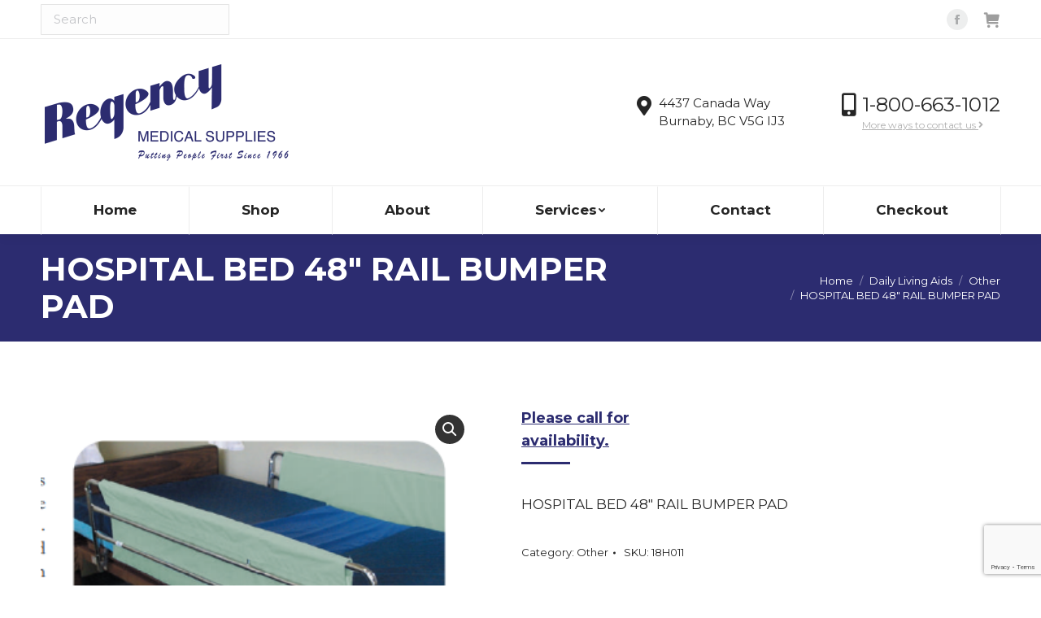

--- FILE ---
content_type: text/html; charset=UTF-8
request_url: https://regencymed.com/product/bed-hospital-48-rail-bumper-pad/
body_size: 18358
content:
<!DOCTYPE html>
<!--[if !(IE 6) | !(IE 7) | !(IE 8)  ]><!-->
<html lang="en-US" class="no-js">
<!--<![endif]-->
<head>
	<meta charset="UTF-8" />
		<meta name="viewport" content="width=device-width, initial-scale=1, maximum-scale=1, user-scalable=0">
		<meta name="theme-color" content="#2c2c70"/>	<link rel="profile" href="https://gmpg.org/xfn/11" />
	        <script type="text/javascript">
            if (/Android|webOS|iPhone|iPad|iPod|BlackBerry|IEMobile|Opera Mini/i.test(navigator.userAgent)) {
                var originalAddEventListener = EventTarget.prototype.addEventListener,
                    oldWidth = window.innerWidth;

                EventTarget.prototype.addEventListener = function (eventName, eventHandler, useCapture) {
                    if (eventName === "resize") {
                        originalAddEventListener.call(this, eventName, function (event) {
                            if (oldWidth === window.innerWidth) {
                                return;
                            }
                            oldWidth = window.innerWidth;
                            if (eventHandler.handleEvent) {
                                eventHandler.handleEvent.call(this, event);
                            }
                            else {
                                eventHandler.call(this, event);
                            };
                        }, useCapture);
                    }
                    else {
                        originalAddEventListener.call(this, eventName, eventHandler, useCapture);
                    };
                };
            };
        </script>
		<meta name='robots' content='index, follow, max-image-preview:large, max-snippet:-1, max-video-preview:-1' />
	<style>img:is([sizes="auto" i], [sizes^="auto," i]) { contain-intrinsic-size: 3000px 1500px }</style>
	
	<!-- This site is optimized with the Yoast SEO plugin v19.0 - https://yoast.com/wordpress/plugins/seo/ -->
	<title>HOSPITAL BED 48&quot; RAIL BUMPER PAD | Regency Medical Supplies</title>
	<meta name="description" content="HOSPITAL BED 48&quot; RAIL BUMPER PAD" />
	<link rel="canonical" href="https://regencymed.com/product/bed-hospital-48-rail-bumper-pad/" />
	<meta property="og:locale" content="en_US" />
	<meta property="og:type" content="product" />
	<meta property="og:title" content="HOSPITAL BED 48&quot; RAIL BUMPER PAD | Regency Medical Supplies" />
	<meta property="og:description" content="HOSPITAL BED 48&quot; RAIL BUMPER PAD" />
	<meta property="og:url" content="https://regencymed.com/product/bed-hospital-48-rail-bumper-pad/" />
	<meta property="og:site_name" content="Regency Medical Supplies" />
	<meta property="article:modified_time" content="2022-01-05T21:50:55+00:00" />
	<meta property="og:image" content="https://s3.us-west-2.amazonaws.com/images.regencymed.com/wp-content/uploads/2020/01/02070918/18H011.png" />
	<meta property="og:image:width" content="335" />
	<meta property="og:image:height" content="232" />
	<meta property="og:image:type" content="image/png" />
	<meta name="twitter:card" content="summary_large_image" />
	<meta name="twitter:label1" content="Price" />
	<meta name="twitter:data1" content="Please call for availability." />
	<meta name="twitter:label2" content="Availability" />
	<meta name="twitter:data2" content="Out of stock" />
	<script type="application/ld+json" class="yoast-schema-graph">{"@context":"https://schema.org","@graph":[{"@type":"Organization","@id":"https://regencymed.com/#organization","name":"Regency Medical Supplies","url":"https://regencymed.com/","sameAs":["https://www.facebook.com/RegencyMedSupplies/"],"logo":{"@type":"ImageObject","inLanguage":"en-US","@id":"https://regencymed.com/#/schema/logo/image/","url":"https://s3.us-west-2.amazonaws.com/images.regencymed.com/wp-content/uploads/2022/11/29174103/Regency-Medical-Supplies-logo-blue-2.svg","contentUrl":"https://s3.us-west-2.amazonaws.com/images.regencymed.com/wp-content/uploads/2022/11/29174103/Regency-Medical-Supplies-logo-blue-2.svg","width":1200,"height":476,"caption":"Regency Medical Supplies"},"image":{"@id":"https://regencymed.com/#/schema/logo/image/"}},{"@type":"WebSite","@id":"https://regencymed.com/#website","url":"https://regencymed.com/","name":"Regency Medical Supplies","description":"Retail and Wholesale Medical Supplies in Greater Vancouver","publisher":{"@id":"https://regencymed.com/#organization"},"alternateName":"Regency Medical","potentialAction":[{"@type":"SearchAction","target":{"@type":"EntryPoint","urlTemplate":"https://regencymed.com/?s={search_term_string}"},"query-input":"required name=search_term_string"}],"inLanguage":"en-US"},{"@type":"ImageObject","inLanguage":"en-US","@id":"https://regencymed.com/product/bed-hospital-48-rail-bumper-pad/#primaryimage","url":"https://s3.us-west-2.amazonaws.com/images.regencymed.com/wp-content/uploads/2020/01/02070918/18H011.png","contentUrl":"https://s3.us-west-2.amazonaws.com/images.regencymed.com/wp-content/uploads/2020/01/02070918/18H011.png","width":335,"height":232},{"@type":["WebPage","ItemPage"],"@id":"https://regencymed.com/product/bed-hospital-48-rail-bumper-pad/#webpage","url":"https://regencymed.com/product/bed-hospital-48-rail-bumper-pad/","name":"HOSPITAL BED 48\" RAIL BUMPER PAD | Regency Medical Supplies","isPartOf":{"@id":"https://regencymed.com/#website"},"primaryImageOfPage":{"@id":"https://regencymed.com/product/bed-hospital-48-rail-bumper-pad/#primaryimage"},"datePublished":"2020-01-02T15:09:16+00:00","dateModified":"2022-01-05T21:50:55+00:00","breadcrumb":{"@id":"https://regencymed.com/product/bed-hospital-48-rail-bumper-pad/#breadcrumb"},"inLanguage":"en-US","potentialAction":{"@type":"BuyAction","target":"https://regencymed.com/product/bed-hospital-48-rail-bumper-pad/"}},{"@type":"BreadcrumbList","@id":"https://regencymed.com/product/bed-hospital-48-rail-bumper-pad/#breadcrumb","itemListElement":[{"@type":"ListItem","position":1,"name":"Home","item":"https://regencymed.com/"},{"@type":"ListItem","position":2,"name":"Shop","item":"https://regencymed.com/shop/"},{"@type":"ListItem","position":3,"name":"HOSPITAL BED 48&#8243; RAIL BUMPER PAD"}]}]}</script>
	<meta property="product:price:amount" content="189.99" />
	<meta property="product:price:currency" content="CAD" />
	<meta property="og:availability" content="out of stock" />
	<meta property="product:availability" content="out of stock" />
	<meta property="product:retailer_item_id" content="18H011" />
	<meta property="product:condition" content="new" />
	<!-- / Yoast SEO plugin. -->


<link rel='dns-prefetch' href='//libs.na.bambora.com' />
<link rel='dns-prefetch' href='//a.omappapi.com' />
<link rel='dns-prefetch' href='//www.google.com' />
<link rel='dns-prefetch' href='//www.googletagmanager.com' />
<link rel='dns-prefetch' href='//fonts.googleapis.com' />
<link rel="alternate" type="application/rss+xml" title="Regency Medical Supplies &raquo; Feed" href="https://regencymed.com/feed/" />
<link rel="alternate" type="application/rss+xml" title="Regency Medical Supplies &raquo; Comments Feed" href="https://regencymed.com/comments/feed/" />
<link rel="alternate" type="application/rss+xml" title="Regency Medical Supplies &raquo; HOSPITAL BED 48&#8243; RAIL BUMPER PAD Comments Feed" href="https://regencymed.com/product/bed-hospital-48-rail-bumper-pad/feed/" />
<script type="text/javascript">
/* <![CDATA[ */
window._wpemojiSettings = {"baseUrl":"https:\/\/s.w.org\/images\/core\/emoji\/16.0.1\/72x72\/","ext":".png","svgUrl":"https:\/\/s.w.org\/images\/core\/emoji\/16.0.1\/svg\/","svgExt":".svg","source":{"concatemoji":"https:\/\/regencymed.com\/wp-includes\/js\/wp-emoji-release.min.js?ver=6.8.2"}};
/*! This file is auto-generated */
!function(s,n){var o,i,e;function c(e){try{var t={supportTests:e,timestamp:(new Date).valueOf()};sessionStorage.setItem(o,JSON.stringify(t))}catch(e){}}function p(e,t,n){e.clearRect(0,0,e.canvas.width,e.canvas.height),e.fillText(t,0,0);var t=new Uint32Array(e.getImageData(0,0,e.canvas.width,e.canvas.height).data),a=(e.clearRect(0,0,e.canvas.width,e.canvas.height),e.fillText(n,0,0),new Uint32Array(e.getImageData(0,0,e.canvas.width,e.canvas.height).data));return t.every(function(e,t){return e===a[t]})}function u(e,t){e.clearRect(0,0,e.canvas.width,e.canvas.height),e.fillText(t,0,0);for(var n=e.getImageData(16,16,1,1),a=0;a<n.data.length;a++)if(0!==n.data[a])return!1;return!0}function f(e,t,n,a){switch(t){case"flag":return n(e,"\ud83c\udff3\ufe0f\u200d\u26a7\ufe0f","\ud83c\udff3\ufe0f\u200b\u26a7\ufe0f")?!1:!n(e,"\ud83c\udde8\ud83c\uddf6","\ud83c\udde8\u200b\ud83c\uddf6")&&!n(e,"\ud83c\udff4\udb40\udc67\udb40\udc62\udb40\udc65\udb40\udc6e\udb40\udc67\udb40\udc7f","\ud83c\udff4\u200b\udb40\udc67\u200b\udb40\udc62\u200b\udb40\udc65\u200b\udb40\udc6e\u200b\udb40\udc67\u200b\udb40\udc7f");case"emoji":return!a(e,"\ud83e\udedf")}return!1}function g(e,t,n,a){var r="undefined"!=typeof WorkerGlobalScope&&self instanceof WorkerGlobalScope?new OffscreenCanvas(300,150):s.createElement("canvas"),o=r.getContext("2d",{willReadFrequently:!0}),i=(o.textBaseline="top",o.font="600 32px Arial",{});return e.forEach(function(e){i[e]=t(o,e,n,a)}),i}function t(e){var t=s.createElement("script");t.src=e,t.defer=!0,s.head.appendChild(t)}"undefined"!=typeof Promise&&(o="wpEmojiSettingsSupports",i=["flag","emoji"],n.supports={everything:!0,everythingExceptFlag:!0},e=new Promise(function(e){s.addEventListener("DOMContentLoaded",e,{once:!0})}),new Promise(function(t){var n=function(){try{var e=JSON.parse(sessionStorage.getItem(o));if("object"==typeof e&&"number"==typeof e.timestamp&&(new Date).valueOf()<e.timestamp+604800&&"object"==typeof e.supportTests)return e.supportTests}catch(e){}return null}();if(!n){if("undefined"!=typeof Worker&&"undefined"!=typeof OffscreenCanvas&&"undefined"!=typeof URL&&URL.createObjectURL&&"undefined"!=typeof Blob)try{var e="postMessage("+g.toString()+"("+[JSON.stringify(i),f.toString(),p.toString(),u.toString()].join(",")+"));",a=new Blob([e],{type:"text/javascript"}),r=new Worker(URL.createObjectURL(a),{name:"wpTestEmojiSupports"});return void(r.onmessage=function(e){c(n=e.data),r.terminate(),t(n)})}catch(e){}c(n=g(i,f,p,u))}t(n)}).then(function(e){for(var t in e)n.supports[t]=e[t],n.supports.everything=n.supports.everything&&n.supports[t],"flag"!==t&&(n.supports.everythingExceptFlag=n.supports.everythingExceptFlag&&n.supports[t]);n.supports.everythingExceptFlag=n.supports.everythingExceptFlag&&!n.supports.flag,n.DOMReady=!1,n.readyCallback=function(){n.DOMReady=!0}}).then(function(){return e}).then(function(){var e;n.supports.everything||(n.readyCallback(),(e=n.source||{}).concatemoji?t(e.concatemoji):e.wpemoji&&e.twemoji&&(t(e.twemoji),t(e.wpemoji)))}))}((window,document),window._wpemojiSettings);
/* ]]> */
</script>
<style id='wp-emoji-styles-inline-css' type='text/css'>

	img.wp-smiley, img.emoji {
		display: inline !important;
		border: none !important;
		box-shadow: none !important;
		height: 1em !important;
		width: 1em !important;
		margin: 0 0.07em !important;
		vertical-align: -0.1em !important;
		background: none !important;
		padding: 0 !important;
	}
</style>
<link rel='stylesheet' id='wp-block-library-css' href='https://regencymed.com/wp-includes/css/dist/block-library/style.min.css?ver=6.8.2' type='text/css' media='all' />
<style id='wp-block-library-theme-inline-css' type='text/css'>
.wp-block-audio :where(figcaption){color:#555;font-size:13px;text-align:center}.is-dark-theme .wp-block-audio :where(figcaption){color:#ffffffa6}.wp-block-audio{margin:0 0 1em}.wp-block-code{border:1px solid #ccc;border-radius:4px;font-family:Menlo,Consolas,monaco,monospace;padding:.8em 1em}.wp-block-embed :where(figcaption){color:#555;font-size:13px;text-align:center}.is-dark-theme .wp-block-embed :where(figcaption){color:#ffffffa6}.wp-block-embed{margin:0 0 1em}.blocks-gallery-caption{color:#555;font-size:13px;text-align:center}.is-dark-theme .blocks-gallery-caption{color:#ffffffa6}:root :where(.wp-block-image figcaption){color:#555;font-size:13px;text-align:center}.is-dark-theme :root :where(.wp-block-image figcaption){color:#ffffffa6}.wp-block-image{margin:0 0 1em}.wp-block-pullquote{border-bottom:4px solid;border-top:4px solid;color:currentColor;margin-bottom:1.75em}.wp-block-pullquote cite,.wp-block-pullquote footer,.wp-block-pullquote__citation{color:currentColor;font-size:.8125em;font-style:normal;text-transform:uppercase}.wp-block-quote{border-left:.25em solid;margin:0 0 1.75em;padding-left:1em}.wp-block-quote cite,.wp-block-quote footer{color:currentColor;font-size:.8125em;font-style:normal;position:relative}.wp-block-quote:where(.has-text-align-right){border-left:none;border-right:.25em solid;padding-left:0;padding-right:1em}.wp-block-quote:where(.has-text-align-center){border:none;padding-left:0}.wp-block-quote.is-large,.wp-block-quote.is-style-large,.wp-block-quote:where(.is-style-plain){border:none}.wp-block-search .wp-block-search__label{font-weight:700}.wp-block-search__button{border:1px solid #ccc;padding:.375em .625em}:where(.wp-block-group.has-background){padding:1.25em 2.375em}.wp-block-separator.has-css-opacity{opacity:.4}.wp-block-separator{border:none;border-bottom:2px solid;margin-left:auto;margin-right:auto}.wp-block-separator.has-alpha-channel-opacity{opacity:1}.wp-block-separator:not(.is-style-wide):not(.is-style-dots){width:100px}.wp-block-separator.has-background:not(.is-style-dots){border-bottom:none;height:1px}.wp-block-separator.has-background:not(.is-style-wide):not(.is-style-dots){height:2px}.wp-block-table{margin:0 0 1em}.wp-block-table td,.wp-block-table th{word-break:normal}.wp-block-table :where(figcaption){color:#555;font-size:13px;text-align:center}.is-dark-theme .wp-block-table :where(figcaption){color:#ffffffa6}.wp-block-video :where(figcaption){color:#555;font-size:13px;text-align:center}.is-dark-theme .wp-block-video :where(figcaption){color:#ffffffa6}.wp-block-video{margin:0 0 1em}:root :where(.wp-block-template-part.has-background){margin-bottom:0;margin-top:0;padding:1.25em 2.375em}
</style>
<style id='classic-theme-styles-inline-css' type='text/css'>
/*! This file is auto-generated */
.wp-block-button__link{color:#fff;background-color:#32373c;border-radius:9999px;box-shadow:none;text-decoration:none;padding:calc(.667em + 2px) calc(1.333em + 2px);font-size:1.125em}.wp-block-file__button{background:#32373c;color:#fff;text-decoration:none}
</style>
<link rel='stylesheet' id='wc-blocks-vendors-style-css' href='https://regencymed.com/wp-content/plugins/woocommerce/packages/woocommerce-blocks/build/wc-blocks-vendors-style.css?ver=7.4.3' type='text/css' media='all' />
<link rel='stylesheet' id='wc-blocks-style-css' href='https://regencymed.com/wp-content/plugins/woocommerce/packages/woocommerce-blocks/build/wc-blocks-style.css?ver=7.4.3' type='text/css' media='all' />
<style id='global-styles-inline-css' type='text/css'>
:root{--wp--preset--aspect-ratio--square: 1;--wp--preset--aspect-ratio--4-3: 4/3;--wp--preset--aspect-ratio--3-4: 3/4;--wp--preset--aspect-ratio--3-2: 3/2;--wp--preset--aspect-ratio--2-3: 2/3;--wp--preset--aspect-ratio--16-9: 16/9;--wp--preset--aspect-ratio--9-16: 9/16;--wp--preset--color--black: #000000;--wp--preset--color--cyan-bluish-gray: #abb8c3;--wp--preset--color--white: #FFF;--wp--preset--color--pale-pink: #f78da7;--wp--preset--color--vivid-red: #cf2e2e;--wp--preset--color--luminous-vivid-orange: #ff6900;--wp--preset--color--luminous-vivid-amber: #fcb900;--wp--preset--color--light-green-cyan: #7bdcb5;--wp--preset--color--vivid-green-cyan: #00d084;--wp--preset--color--pale-cyan-blue: #8ed1fc;--wp--preset--color--vivid-cyan-blue: #0693e3;--wp--preset--color--vivid-purple: #9b51e0;--wp--preset--color--accent: #2c2c70;--wp--preset--color--dark-gray: #111;--wp--preset--color--light-gray: #767676;--wp--preset--gradient--vivid-cyan-blue-to-vivid-purple: linear-gradient(135deg,rgba(6,147,227,1) 0%,rgb(155,81,224) 100%);--wp--preset--gradient--light-green-cyan-to-vivid-green-cyan: linear-gradient(135deg,rgb(122,220,180) 0%,rgb(0,208,130) 100%);--wp--preset--gradient--luminous-vivid-amber-to-luminous-vivid-orange: linear-gradient(135deg,rgba(252,185,0,1) 0%,rgba(255,105,0,1) 100%);--wp--preset--gradient--luminous-vivid-orange-to-vivid-red: linear-gradient(135deg,rgba(255,105,0,1) 0%,rgb(207,46,46) 100%);--wp--preset--gradient--very-light-gray-to-cyan-bluish-gray: linear-gradient(135deg,rgb(238,238,238) 0%,rgb(169,184,195) 100%);--wp--preset--gradient--cool-to-warm-spectrum: linear-gradient(135deg,rgb(74,234,220) 0%,rgb(151,120,209) 20%,rgb(207,42,186) 40%,rgb(238,44,130) 60%,rgb(251,105,98) 80%,rgb(254,248,76) 100%);--wp--preset--gradient--blush-light-purple: linear-gradient(135deg,rgb(255,206,236) 0%,rgb(152,150,240) 100%);--wp--preset--gradient--blush-bordeaux: linear-gradient(135deg,rgb(254,205,165) 0%,rgb(254,45,45) 50%,rgb(107,0,62) 100%);--wp--preset--gradient--luminous-dusk: linear-gradient(135deg,rgb(255,203,112) 0%,rgb(199,81,192) 50%,rgb(65,88,208) 100%);--wp--preset--gradient--pale-ocean: linear-gradient(135deg,rgb(255,245,203) 0%,rgb(182,227,212) 50%,rgb(51,167,181) 100%);--wp--preset--gradient--electric-grass: linear-gradient(135deg,rgb(202,248,128) 0%,rgb(113,206,126) 100%);--wp--preset--gradient--midnight: linear-gradient(135deg,rgb(2,3,129) 0%,rgb(40,116,252) 100%);--wp--preset--font-size--small: 13px;--wp--preset--font-size--medium: 20px;--wp--preset--font-size--large: 36px;--wp--preset--font-size--x-large: 42px;--wp--preset--spacing--20: 0.44rem;--wp--preset--spacing--30: 0.67rem;--wp--preset--spacing--40: 1rem;--wp--preset--spacing--50: 1.5rem;--wp--preset--spacing--60: 2.25rem;--wp--preset--spacing--70: 3.38rem;--wp--preset--spacing--80: 5.06rem;--wp--preset--shadow--natural: 6px 6px 9px rgba(0, 0, 0, 0.2);--wp--preset--shadow--deep: 12px 12px 50px rgba(0, 0, 0, 0.4);--wp--preset--shadow--sharp: 6px 6px 0px rgba(0, 0, 0, 0.2);--wp--preset--shadow--outlined: 6px 6px 0px -3px rgba(255, 255, 255, 1), 6px 6px rgba(0, 0, 0, 1);--wp--preset--shadow--crisp: 6px 6px 0px rgba(0, 0, 0, 1);}:where(.is-layout-flex){gap: 0.5em;}:where(.is-layout-grid){gap: 0.5em;}body .is-layout-flex{display: flex;}.is-layout-flex{flex-wrap: wrap;align-items: center;}.is-layout-flex > :is(*, div){margin: 0;}body .is-layout-grid{display: grid;}.is-layout-grid > :is(*, div){margin: 0;}:where(.wp-block-columns.is-layout-flex){gap: 2em;}:where(.wp-block-columns.is-layout-grid){gap: 2em;}:where(.wp-block-post-template.is-layout-flex){gap: 1.25em;}:where(.wp-block-post-template.is-layout-grid){gap: 1.25em;}.has-black-color{color: var(--wp--preset--color--black) !important;}.has-cyan-bluish-gray-color{color: var(--wp--preset--color--cyan-bluish-gray) !important;}.has-white-color{color: var(--wp--preset--color--white) !important;}.has-pale-pink-color{color: var(--wp--preset--color--pale-pink) !important;}.has-vivid-red-color{color: var(--wp--preset--color--vivid-red) !important;}.has-luminous-vivid-orange-color{color: var(--wp--preset--color--luminous-vivid-orange) !important;}.has-luminous-vivid-amber-color{color: var(--wp--preset--color--luminous-vivid-amber) !important;}.has-light-green-cyan-color{color: var(--wp--preset--color--light-green-cyan) !important;}.has-vivid-green-cyan-color{color: var(--wp--preset--color--vivid-green-cyan) !important;}.has-pale-cyan-blue-color{color: var(--wp--preset--color--pale-cyan-blue) !important;}.has-vivid-cyan-blue-color{color: var(--wp--preset--color--vivid-cyan-blue) !important;}.has-vivid-purple-color{color: var(--wp--preset--color--vivid-purple) !important;}.has-black-background-color{background-color: var(--wp--preset--color--black) !important;}.has-cyan-bluish-gray-background-color{background-color: var(--wp--preset--color--cyan-bluish-gray) !important;}.has-white-background-color{background-color: var(--wp--preset--color--white) !important;}.has-pale-pink-background-color{background-color: var(--wp--preset--color--pale-pink) !important;}.has-vivid-red-background-color{background-color: var(--wp--preset--color--vivid-red) !important;}.has-luminous-vivid-orange-background-color{background-color: var(--wp--preset--color--luminous-vivid-orange) !important;}.has-luminous-vivid-amber-background-color{background-color: var(--wp--preset--color--luminous-vivid-amber) !important;}.has-light-green-cyan-background-color{background-color: var(--wp--preset--color--light-green-cyan) !important;}.has-vivid-green-cyan-background-color{background-color: var(--wp--preset--color--vivid-green-cyan) !important;}.has-pale-cyan-blue-background-color{background-color: var(--wp--preset--color--pale-cyan-blue) !important;}.has-vivid-cyan-blue-background-color{background-color: var(--wp--preset--color--vivid-cyan-blue) !important;}.has-vivid-purple-background-color{background-color: var(--wp--preset--color--vivid-purple) !important;}.has-black-border-color{border-color: var(--wp--preset--color--black) !important;}.has-cyan-bluish-gray-border-color{border-color: var(--wp--preset--color--cyan-bluish-gray) !important;}.has-white-border-color{border-color: var(--wp--preset--color--white) !important;}.has-pale-pink-border-color{border-color: var(--wp--preset--color--pale-pink) !important;}.has-vivid-red-border-color{border-color: var(--wp--preset--color--vivid-red) !important;}.has-luminous-vivid-orange-border-color{border-color: var(--wp--preset--color--luminous-vivid-orange) !important;}.has-luminous-vivid-amber-border-color{border-color: var(--wp--preset--color--luminous-vivid-amber) !important;}.has-light-green-cyan-border-color{border-color: var(--wp--preset--color--light-green-cyan) !important;}.has-vivid-green-cyan-border-color{border-color: var(--wp--preset--color--vivid-green-cyan) !important;}.has-pale-cyan-blue-border-color{border-color: var(--wp--preset--color--pale-cyan-blue) !important;}.has-vivid-cyan-blue-border-color{border-color: var(--wp--preset--color--vivid-cyan-blue) !important;}.has-vivid-purple-border-color{border-color: var(--wp--preset--color--vivid-purple) !important;}.has-vivid-cyan-blue-to-vivid-purple-gradient-background{background: var(--wp--preset--gradient--vivid-cyan-blue-to-vivid-purple) !important;}.has-light-green-cyan-to-vivid-green-cyan-gradient-background{background: var(--wp--preset--gradient--light-green-cyan-to-vivid-green-cyan) !important;}.has-luminous-vivid-amber-to-luminous-vivid-orange-gradient-background{background: var(--wp--preset--gradient--luminous-vivid-amber-to-luminous-vivid-orange) !important;}.has-luminous-vivid-orange-to-vivid-red-gradient-background{background: var(--wp--preset--gradient--luminous-vivid-orange-to-vivid-red) !important;}.has-very-light-gray-to-cyan-bluish-gray-gradient-background{background: var(--wp--preset--gradient--very-light-gray-to-cyan-bluish-gray) !important;}.has-cool-to-warm-spectrum-gradient-background{background: var(--wp--preset--gradient--cool-to-warm-spectrum) !important;}.has-blush-light-purple-gradient-background{background: var(--wp--preset--gradient--blush-light-purple) !important;}.has-blush-bordeaux-gradient-background{background: var(--wp--preset--gradient--blush-bordeaux) !important;}.has-luminous-dusk-gradient-background{background: var(--wp--preset--gradient--luminous-dusk) !important;}.has-pale-ocean-gradient-background{background: var(--wp--preset--gradient--pale-ocean) !important;}.has-electric-grass-gradient-background{background: var(--wp--preset--gradient--electric-grass) !important;}.has-midnight-gradient-background{background: var(--wp--preset--gradient--midnight) !important;}.has-small-font-size{font-size: var(--wp--preset--font-size--small) !important;}.has-medium-font-size{font-size: var(--wp--preset--font-size--medium) !important;}.has-large-font-size{font-size: var(--wp--preset--font-size--large) !important;}.has-x-large-font-size{font-size: var(--wp--preset--font-size--x-large) !important;}
:where(.wp-block-post-template.is-layout-flex){gap: 1.25em;}:where(.wp-block-post-template.is-layout-grid){gap: 1.25em;}
:where(.wp-block-columns.is-layout-flex){gap: 2em;}:where(.wp-block-columns.is-layout-grid){gap: 2em;}
:root :where(.wp-block-pullquote){font-size: 1.5em;line-height: 1.6;}
</style>
<link rel='stylesheet' id='contact-form-7-css' href='https://regencymed.com/wp-content/plugins/contact-form-7/includes/css/styles.css?ver=5.5.6.1' type='text/css' media='all' />
<link rel='stylesheet' id='photoswipe-css' href='https://regencymed.com/wp-content/plugins/woocommerce/assets/css/photoswipe/photoswipe.min.css?ver=6.5.1' type='text/css' media='all' />
<link rel='stylesheet' id='photoswipe-default-skin-css' href='https://regencymed.com/wp-content/plugins/woocommerce/assets/css/photoswipe/default-skin/default-skin.min.css?ver=6.5.1' type='text/css' media='all' />
<style id='woocommerce-inline-inline-css' type='text/css'>
.woocommerce form .form-row .required { visibility: visible; }
</style>
<link rel='stylesheet' id='the7-Defaults-css' href='https://regencymed.com/wp-content/uploads/smile_fonts/Defaults/Defaults.css?ver=6.8.2' type='text/css' media='all' />
<link rel='stylesheet' id='sv-wc-payment-gateway-payment-form-v5_10_12-css' href='https://regencymed.com/wp-content/plugins/woocommerce-gateway-beanstream/vendor/skyverge/wc-plugin-framework/woocommerce/payment-gateway/assets/css/frontend/sv-wc-payment-gateway-payment-form.min.css?ver=5.10.12' type='text/css' media='all' />
<link rel='stylesheet' id='wc-bambora-css' href='https://regencymed.com/wp-content/plugins/woocommerce-gateway-beanstream/assets/css/frontend/wc-bambora.min.css?ver=2.6.1' type='text/css' media='all' />
<link rel='stylesheet' id='dt-web-fonts-css' href='https://fonts.googleapis.com/css?family=Montserrat:400,600,700%7COpen+Sans:400,600,700%7CRoboto:400,600,700&#038;display=swap' type='text/css' media='all' />
<link rel='stylesheet' id='dt-main-css' href='https://regencymed.com/wp-content/themes/dt-the7/css/main.min.css?ver=10.9.1' type='text/css' media='all' />
<style id='dt-main-inline-css' type='text/css'>
body #load {
  display: block;
  height: 100%;
  overflow: hidden;
  position: fixed;
  width: 100%;
  z-index: 9901;
  opacity: 1;
  visibility: visible;
  transition: all .35s ease-out;
}
.load-wrap {
  width: 100%;
  height: 100%;
  background-position: center center;
  background-repeat: no-repeat;
  text-align: center;
  display: -ms-flexbox;
  display: -ms-flex;
  display: flex;
  -ms-align-items: center;
  -ms-flex-align: center;
  align-items: center;
  -ms-flex-flow: column wrap;
  flex-flow: column wrap;
  -ms-flex-pack: center;
  -ms-justify-content: center;
  justify-content: center;
}
.load-wrap > svg {
  position: absolute;
  top: 50%;
  left: 50%;
  transform: translate(-50%,-50%);
}
#load {
  background: var(--the7-elementor-beautiful-loading-bg,#ffffff);
  --the7-beautiful-spinner-color2: var(--the7-beautiful-spinner-color,#2c2c70);
}

</style>
<link rel='stylesheet' id='the7-font-css' href='https://regencymed.com/wp-content/themes/dt-the7/fonts/icomoon-the7-font/icomoon-the7-font.min.css?ver=10.9.1' type='text/css' media='all' />
<link rel='stylesheet' id='the7-awesome-fonts-css' href='https://regencymed.com/wp-content/themes/dt-the7/fonts/FontAwesome/css/all.min.css?ver=10.9.1' type='text/css' media='all' />
<link rel='stylesheet' id='the7-awesome-fonts-back-css' href='https://regencymed.com/wp-content/themes/dt-the7/fonts/FontAwesome/back-compat.min.css?ver=10.9.1' type='text/css' media='all' />
<link rel='stylesheet' id='the7-custom-scrollbar-css' href='https://regencymed.com/wp-content/themes/dt-the7/lib/custom-scrollbar/custom-scrollbar.min.css?ver=10.9.1' type='text/css' media='all' />
<link rel='stylesheet' id='the7-wpbakery-css' href='https://regencymed.com/wp-content/themes/dt-the7/css/wpbakery.min.css?ver=10.9.1' type='text/css' media='all' />
<link rel='stylesheet' id='the7-css-vars-css' href='https://regencymed.com/wp-content/uploads/the7-css/css-vars.css?ver=1cf3d15ff37a' type='text/css' media='all' />
<link rel='stylesheet' id='dt-custom-css' href='https://regencymed.com/wp-content/uploads/the7-css/custom.css?ver=1cf3d15ff37a' type='text/css' media='all' />
<link rel='stylesheet' id='wc-dt-custom-css' href='https://regencymed.com/wp-content/uploads/the7-css/compatibility/wc-dt-custom.css?ver=1cf3d15ff37a' type='text/css' media='all' />
<link rel='stylesheet' id='dt-media-css' href='https://regencymed.com/wp-content/uploads/the7-css/media.css?ver=1cf3d15ff37a' type='text/css' media='all' />
<link rel='stylesheet' id='the7-mega-menu-css' href='https://regencymed.com/wp-content/uploads/the7-css/mega-menu.css?ver=1cf3d15ff37a' type='text/css' media='all' />
<link rel='stylesheet' id='the7-elements-css' href='https://regencymed.com/wp-content/uploads/the7-css/post-type-dynamic.css?ver=1cf3d15ff37a' type='text/css' media='all' />
<link rel='stylesheet' id='style-css' href='https://regencymed.com/wp-content/themes/inspired/style.css?ver=10.9.1' type='text/css' media='all' />
<script type="text/javascript" src="https://regencymed.com/wp-includes/js/jquery/jquery.min.js?ver=3.7.1" id="jquery-core-js"></script>
<script type="text/javascript" src="https://regencymed.com/wp-includes/js/jquery/jquery-migrate.min.js?ver=3.4.1" id="jquery-migrate-js"></script>
<script type="text/javascript" src="https://regencymed.com/wp-content/plugins/revslider/public/assets/js/rbtools.min.js?ver=6.5.18" async id="tp-tools-js"></script>
<script type="text/javascript" src="https://regencymed.com/wp-content/plugins/revslider/public/assets/js/rs6.min.js?ver=6.5.19" async id="revmin-js"></script>
<script type="text/javascript" src="https://regencymed.com/wp-content/plugins/woocommerce/assets/js/jquery-blockui/jquery.blockUI.min.js?ver=2.7.0-wc.6.5.1" id="jquery-blockui-js"></script>
<script type="text/javascript" id="wc-add-to-cart-js-extra">
/* <![CDATA[ */
var wc_add_to_cart_params = {"ajax_url":"\/wp-admin\/admin-ajax.php","wc_ajax_url":"\/?wc-ajax=%%endpoint%%","i18n_view_cart":"View cart","cart_url":"https:\/\/regencymed.com\/cart\/","is_cart":"","cart_redirect_after_add":"no"};
/* ]]> */
</script>
<script type="text/javascript" src="https://regencymed.com/wp-content/plugins/woocommerce/assets/js/frontend/add-to-cart.min.js?ver=6.5.1" id="wc-add-to-cart-js"></script>
<script type="text/javascript" src="https://regencymed.com/wp-content/plugins/js_composer/assets/js/vendors/woocommerce-add-to-cart.js?ver=6.9.0" id="vc_woocommerce-add-to-cart-js-js"></script>
<script type="text/javascript" src="https://libs.na.bambora.com/customcheckout/1/customcheckout.js?ver=2.6.1" id="bambora-custom-checkout-js"></script>
<script type="text/javascript" id="dt-above-fold-js-extra">
/* <![CDATA[ */
var dtLocal = {"themeUrl":"https:\/\/regencymed.com\/wp-content\/themes\/dt-the7","passText":"To view this protected post, enter the password below:","moreButtonText":{"loading":"Loading...","loadMore":"Load more"},"postID":"755587","ajaxurl":"https:\/\/regencymed.com\/wp-admin\/admin-ajax.php","REST":{"baseUrl":"https:\/\/regencymed.com\/wp-json\/the7\/v1","endpoints":{"sendMail":"\/send-mail"}},"contactMessages":{"required":"One or more fields have an error. Please check and try again.","terms":"Please accept the privacy policy.","fillTheCaptchaError":"Please, fill the captcha."},"captchaSiteKey":"","ajaxNonce":"869a0a1c06","pageData":"","themeSettings":{"smoothScroll":"off","lazyLoading":false,"accentColor":{"mode":"solid","color":"#2c2c70"},"desktopHeader":{"height":240},"ToggleCaptionEnabled":"disabled","ToggleCaption":"Navigation","floatingHeader":{"showAfter":260,"showMenu":true,"height":60,"logo":{"showLogo":false,"html":"<img class=\"\" src=\"https:\/\/s3.us-west-2.amazonaws.com\/images.regencymed.com\/wp-content\/uploads\/2022\/11\/29172953\/Regency-Medical-Supplies-logo-blue.svg\"  sizes=\"659.7006px\" alt=\"Regency Medical Supplies\" \/>","url":"https:\/\/regencymed.com\/"}},"topLine":{"floatingTopLine":{"logo":{"showLogo":false,"html":""}}},"mobileHeader":{"firstSwitchPoint":1200,"secondSwitchPoint":896,"firstSwitchPointHeight":70,"secondSwitchPointHeight":70,"mobileToggleCaptionEnabled":"disabled","mobileToggleCaption":"Menu"},"stickyMobileHeaderFirstSwitch":{"logo":{"html":"<img class=\"\" src=\"https:\/\/s3.us-west-2.amazonaws.com\/images.regencymed.com\/wp-content\/uploads\/2022\/11\/29172953\/Regency-Medical-Supplies-logo-blue.svg\"  sizes=\"659.7006px\" alt=\"Regency Medical Supplies\" \/>"}},"stickyMobileHeaderSecondSwitch":{"logo":{"html":"<img class=\"\" src=\"https:\/\/s3.us-west-2.amazonaws.com\/images.regencymed.com\/wp-content\/uploads\/2022\/11\/29172953\/Regency-Medical-Supplies-logo-blue.svg\"  sizes=\"659.7006px\" alt=\"Regency Medical Supplies\" \/>"}},"content":{"textColor":"#252525","headerColor":"#252525"},"sidebar":{"switchPoint":970},"boxedWidth":"1280px","stripes":{"stripe1":{"textColor":"#898989","headerColor":"#272727"},"stripe2":{"textColor":"#ffffff","headerColor":"#ffffff"},"stripe3":{"textColor":"#ffffff","headerColor":"#ffffff"}}},"VCMobileScreenWidth":"768","wcCartFragmentHash":"eec771951f9aa5b085c0d87ead35b3a5"};
var dtShare = {"shareButtonText":{"facebook":"Share on Facebook","twitter":"Tweet","pinterest":"Pin it","linkedin":"Share on Linkedin","whatsapp":"Share on Whatsapp"},"overlayOpacity":"85"};
/* ]]> */
</script>
<script type="text/javascript" src="https://regencymed.com/wp-content/themes/dt-the7/js/above-the-fold.min.js?ver=10.9.1" id="dt-above-fold-js"></script>
<script type="text/javascript" src="https://regencymed.com/wp-content/themes/dt-the7/js/compatibility/woocommerce/woocommerce.min.js?ver=10.9.1" id="dt-woocommerce-js"></script>

<!-- Google Analytics snippet added by Site Kit -->
<script type="text/javascript" src="https://www.googletagmanager.com/gtag/js?id=GT-TNSFR7J" id="google_gtagjs-js" async></script>
<script type="text/javascript" id="google_gtagjs-js-after">
/* <![CDATA[ */
window.dataLayer = window.dataLayer || [];function gtag(){dataLayer.push(arguments);}
gtag('set', 'linker', {"domains":["regencymed.com"]} );
gtag("js", new Date());
gtag("set", "developer_id.dZTNiMT", true);
gtag("config", "GT-TNSFR7J");
/* ]]> */
</script>

<!-- End Google Analytics snippet added by Site Kit -->
<link rel="https://api.w.org/" href="https://regencymed.com/wp-json/" /><link rel="alternate" title="JSON" type="application/json" href="https://regencymed.com/wp-json/wp/v2/product/755587" /><link rel="EditURI" type="application/rsd+xml" title="RSD" href="https://regencymed.com/xmlrpc.php?rsd" />
<meta name="generator" content="WordPress 6.8.2" />
<meta name="generator" content="WooCommerce 6.5.1" />
<link rel='shortlink' href='https://regencymed.com/?p=755587' />
<link rel="alternate" title="oEmbed (JSON)" type="application/json+oembed" href="https://regencymed.com/wp-json/oembed/1.0/embed?url=https%3A%2F%2Fregencymed.com%2Fproduct%2Fbed-hospital-48-rail-bumper-pad%2F" />
<link rel="alternate" title="oEmbed (XML)" type="text/xml+oembed" href="https://regencymed.com/wp-json/oembed/1.0/embed?url=https%3A%2F%2Fregencymed.com%2Fproduct%2Fbed-hospital-48-rail-bumper-pad%2F&#038;format=xml" />
<meta name="generator" content="Site Kit by Google 1.105.0" /><script>  var el_i13_login_captcha=null; var el_i13_register_captcha=null; </script>	<noscript><style>.woocommerce-product-gallery{ opacity: 1 !important; }</style></noscript>
	<meta name="generator" content="Powered by WPBakery Page Builder - drag and drop page builder for WordPress."/>
<meta name="generator" content="Powered by Slider Revolution 6.5.19 - responsive, Mobile-Friendly Slider Plugin for WordPress with comfortable drag and drop interface." />
<script type="text/javascript" id="the7-loader-script">
document.addEventListener("DOMContentLoaded", function(event) {
	var load = document.getElementById("load");
	if(!load.classList.contains('loader-removed')){
		var removeLoading = setTimeout(function() {
			load.className += " loader-removed";
		}, 300);
	}
});
</script>
		<link rel="icon" href="https://s3.us-west-2.amazonaws.com/images.regencymed.com/wp-content/uploads/2022/11/29171616/Regency-Medical-favicon.svg" type="" sizes="16x16"/><link rel="icon" href="https://s3.us-west-2.amazonaws.com/images.regencymed.com/wp-content/uploads/2022/11/29171616/Regency-Medical-favicon.svg" type="" sizes="32x32"/><script>function setREVStartSize(e){
			//window.requestAnimationFrame(function() {
				window.RSIW = window.RSIW===undefined ? window.innerWidth : window.RSIW;
				window.RSIH = window.RSIH===undefined ? window.innerHeight : window.RSIH;
				try {
					var pw = document.getElementById(e.c).parentNode.offsetWidth,
						newh;
					pw = pw===0 || isNaN(pw) ? window.RSIW : pw;
					e.tabw = e.tabw===undefined ? 0 : parseInt(e.tabw);
					e.thumbw = e.thumbw===undefined ? 0 : parseInt(e.thumbw);
					e.tabh = e.tabh===undefined ? 0 : parseInt(e.tabh);
					e.thumbh = e.thumbh===undefined ? 0 : parseInt(e.thumbh);
					e.tabhide = e.tabhide===undefined ? 0 : parseInt(e.tabhide);
					e.thumbhide = e.thumbhide===undefined ? 0 : parseInt(e.thumbhide);
					e.mh = e.mh===undefined || e.mh=="" || e.mh==="auto" ? 0 : parseInt(e.mh,0);
					if(e.layout==="fullscreen" || e.l==="fullscreen")
						newh = Math.max(e.mh,window.RSIH);
					else{
						e.gw = Array.isArray(e.gw) ? e.gw : [e.gw];
						for (var i in e.rl) if (e.gw[i]===undefined || e.gw[i]===0) e.gw[i] = e.gw[i-1];
						e.gh = e.el===undefined || e.el==="" || (Array.isArray(e.el) && e.el.length==0)? e.gh : e.el;
						e.gh = Array.isArray(e.gh) ? e.gh : [e.gh];
						for (var i in e.rl) if (e.gh[i]===undefined || e.gh[i]===0) e.gh[i] = e.gh[i-1];
											
						var nl = new Array(e.rl.length),
							ix = 0,
							sl;
						e.tabw = e.tabhide>=pw ? 0 : e.tabw;
						e.thumbw = e.thumbhide>=pw ? 0 : e.thumbw;
						e.tabh = e.tabhide>=pw ? 0 : e.tabh;
						e.thumbh = e.thumbhide>=pw ? 0 : e.thumbh;
						for (var i in e.rl) nl[i] = e.rl[i]<window.RSIW ? 0 : e.rl[i];
						sl = nl[0];
						for (var i in nl) if (sl>nl[i] && nl[i]>0) { sl = nl[i]; ix=i;}
						var m = pw>(e.gw[ix]+e.tabw+e.thumbw) ? 1 : (pw-(e.tabw+e.thumbw)) / (e.gw[ix]);
						newh =  (e.gh[ix] * m) + (e.tabh + e.thumbh);
					}
					var el = document.getElementById(e.c);
					if (el!==null && el) el.style.height = newh+"px";
					el = document.getElementById(e.c+"_wrapper");
					if (el!==null && el) {
						el.style.height = newh+"px";
						el.style.display = "block";
					}
				} catch(e){
					console.log("Failure at Presize of Slider:" + e)
				}
			//});
		  };</script>
		<style type="text/css" id="wp-custom-css">
			.branding a img {
	max-width: 300px!important;
	padding: 10px 5px;
}


.mobile-branding a img {
	width: 100%;
	max-width: 250px!important;
	padding: 5px 0px;
}


.stock {
	display: none;
}		</style>
		<noscript><style> .wpb_animate_when_almost_visible { opacity: 1; }</style></noscript></head>
<body id="the7-body" class="wp-singular product-template-default single single-product postid-755587 wp-embed-responsive wp-theme-dt-the7 wp-child-theme-inspired theme-dt-the7 the7-core-ver-2.6.0 woocommerce woocommerce-page woocommerce-no-js dt-responsive-on right-mobile-menu-close-icon ouside-menu-close-icon mobile-hamburger-close-bg-enable mobile-hamburger-close-bg-hover-enable  fade-medium-mobile-menu-close-icon fade-small-menu-close-icon srcset-enabled btn-flat accent-btn-color custom-btn-hover-color phantom-fade phantom-shadow-decoration phantom-logo-off floating-top-bar sticky-mobile-header top-header first-switch-logo-left first-switch-menu-right second-switch-logo-left second-switch-menu-right right-mobile-menu layzr-loading-on popup-message-style dt-fa-compatibility the7-ver-10.9.1 hide-product-title wpb-js-composer js-comp-ver-6.9.0 vc_responsive">
<!-- The7 10.9.1 -->
<div id="load" class="ring-loader">
	<div class="load-wrap">
<style type="text/css">
    .the7-spinner {
        width: 72px;
        height: 72px;
        position: relative;
    }
    .the7-spinner > div {
        border-radius: 50%;
        width: 9px;
        left: 0;
        box-sizing: border-box;
        display: block;
        position: absolute;
        border: 9px solid #fff;
        width: 72px;
        height: 72px;
    }
    .the7-spinner-ring-bg{
        opacity: 0.25;
    }
    div.the7-spinner-ring {
        animation: spinner-animation 0.8s cubic-bezier(1, 1, 1, 1) infinite;
        border-color:var(--the7-beautiful-spinner-color2) transparent transparent transparent;
    }

    @keyframes spinner-animation{
        from{
            transform: rotate(0deg);
        }
        to {
            transform: rotate(360deg);
        }
    }
</style>

<div class="the7-spinner">
    <div class="the7-spinner-ring-bg"></div>
    <div class="the7-spinner-ring"></div>
</div></div>
</div>
<div id="page" >
	<a class="skip-link screen-reader-text" href="#content">Skip to content</a>

<div class="masthead classic-header justify full-width-line widgets full-height dividers surround shadow-decoration shadow-mobile-header-decoration small-mobile-menu-icon mobile-menu-icon-bg-on mobile-menu-icon-hover-bg-on dt-parent-menu-clickable show-sub-menu-on-hover"  role="banner">

	<div class="top-bar full-width-line top-bar-line-hide">
	<div class="top-bar-bg" ></div>
	<div class="left-widgets mini-widgets"><div class="text-area show-on-desktop near-logo-first-switch in-menu-second-switch"><div id="product-search-0" class="product-search floating">
<div class="product-search-form">
<form id="product-search-form-0" class="product-search-form " action="https://regencymed.com/" method="get"><input id="product-search-field-0" name="s" type="text" class="product-search-field" placeholder="Search" autocomplete="off"/><input type="hidden" name="post_type" value="product"/><input type="hidden" name="title" value="1"/><input type="hidden" name="excerpt" value="1"/><input type="hidden" name="content" value="1"/><input type="hidden" name="categories" value="1"/><input type="hidden" name="attributes" value="1"/><input type="hidden" name="tags" value="1"/><input type="hidden" name="sku" value="1"/><input type="hidden" name="ixwps" value="1"/><span title="Clear" class="product-search-field-clear" style="display:none"></span><noscript><button type="submit">Search</button></noscript></form>
</div>
<div id="product-search-results-0" class="product-search-results">
<div id="product-search-results-content-0" class="product-search-results-content" style=""></div>
</div>
</div>
<p><script type="text/javascript">document.getElementById("product-search-field-0").disabled = true;document.addEventListener( "DOMContentLoaded", function() {if ( typeof jQuery !== "undefined" ) {if ( typeof jQuery().typeWatch !== "undefined" ) {jQuery("#product-search-field-0").typeWatch( {
				callback: function (value) { ixwps.productSearch('product-search-field-0', 'product-search-0', 'product-search-0 div.product-search-results-content', 'https://regencymed.com/wp-admin/admin-ajax.php?title=1&excerpt=1&content=1&categories=1&attributes=1&tags=1&sku=1&product_thumbnails=1', value, {no_results:"",dynamic_focus:true,product_thumbnails:true,show_description:true,show_price:true,show_add_to_cart:true,show_more:true}); },
				wait: 500,
				highlight: true,
				captureLength: 1
			} );ixwps.navigate("product-search-field-0","product-search-results-0");ixwps.dynamicFocus("product-search-0","product-search-results-content-0");} else {if ( typeof console !== "undefined" && typeof console.log !== "undefined" ) { document.getElementById("product-search-field-0").disabled = false;console.log("A conflict is preventing required resources to be loaded."); }}}} );</script></p>
</div></div><div class="right-widgets mini-widgets"><div class="soc-ico show-on-desktop near-logo-first-switch in-menu-second-switch custom-bg disabled-border border-off hover-accent-bg hover-disabled-border  hover-border-off"><a title="Facebook page opens in new window" href="https://www.facebook.com/RegencyMedSupplies/" target="_blank" class="facebook"><span class="soc-font-icon"></span><span class="screen-reader-text">Facebook page opens in new window</span></a></div><div class="show-on-desktop near-logo-first-switch near-logo-second-switch">
<div class="wc-shopping-cart shopping-cart text-disable round-counter-style show-sub-cart" data-cart-hash="eec771951f9aa5b085c0d87ead35b3a5">

	<a class="wc-ico-cart text-disable round-counter-style show-sub-cart" href="https://regencymed.com/cart/"><i class="the7-mw-icon-cart-bold"></i>&nbsp;<span class="counter hide-if-empty hidden">0</span></a>

	<div class="shopping-cart-wrap">
		<div class="shopping-cart-inner">
			
						<p class="buttons top-position">
				<a href="https://regencymed.com/cart/" class="button view-cart">View Cart</a><a href="https://regencymed.com/checkout/" class="button checkout">Checkout</a>			</p>

						<ul class="cart_list product_list_widget empty">
				<li>No products in the cart.</li>			</ul>
			<div class="shopping-cart-bottom" style="display: none">
				<p class="total">
					<strong>Subtotal:</strong> <span class="woocommerce-Price-amount amount"><bdi><span class="woocommerce-Price-currencySymbol">&#36;</span>0.00</bdi></span>				</p>
				<p class="buttons">
					<a href="https://regencymed.com/cart/" class="button view-cart">View Cart</a><a href="https://regencymed.com/checkout/" class="button checkout">Checkout</a>				</p>
			</div>
					</div>
	</div>

</div>
</div></div></div>

	<header class="header-bar">

		<div class="branding">
	<div id="site-title" class="assistive-text">Regency Medical Supplies</div>
	<div id="site-description" class="assistive-text">Retail and Wholesale Medical Supplies in Greater Vancouver</div>
	<a class="" href="https://regencymed.com/"><img class="" src="https://s3.us-west-2.amazonaws.com/images.regencymed.com/wp-content/uploads/2022/11/29174103/Regency-Medical-Supplies-logo-blue-2.svg"  sizes="1200px" alt="Regency Medical Supplies" /></a><div class="mini-widgets"></div><div class="mini-widgets"><div class="text-area show-on-desktop hide-on-first-switch hide-on-second-switch"><p><i class='fa fa-map-marker-alt' style='font-size: 24px;line-height: 28px;'></i></p>
<p style='margin: -28px 50px 0px 27px; font-size: 15px;line-height: 22px;'>4437 Canada Way<br />Burnaby, BC V5G IJ3</p>
</div><div class="text-area show-on-desktop hide-on-first-switch hide-on-second-switch"><p><i class="fa fa-mobile-alt" style="font-size: 28px; line-height: 28px;"></i></p>
<p class="dt-phone-header" style="margin: -26px 0px 0px 25px; font-size: 24px; line-height: 24px;">1-800-663-1012</p>
<p style="margin: 5px 0px 0px 25px;"><a href="/contact/" style="color: #afafaf;">More ways to contact us <i class="fa fa-angle-right"></i></a></p>
</div></div></div>

		<nav class="navigation">

			<ul id="primary-menu" class="main-nav bg-outline-decoration hover-bg-decoration hover-line-decoration active-bg-decoration active-line-decoration level-arrows-on outside-item-remove-margin" role="menubar"><li class="menu-item menu-item-type-post_type menu-item-object-page menu-item-home menu-item-746 first depth-0" role="presentation"><a href='https://regencymed.com/' data-level='1' role="menuitem"><span class="menu-item-text"><span class="menu-text">Home</span></span></a></li> <li class="menu-item menu-item-type-post_type menu-item-object-page current_page_parent menu-item-774 depth-0" role="presentation"><a href='https://regencymed.com/shop/' data-level='1' role="menuitem"><span class="menu-item-text"><span class="menu-text">Shop</span></span></a></li> <li class="menu-item menu-item-type-post_type menu-item-object-page menu-item-747 depth-0" role="presentation"><a href='https://regencymed.com/about/' data-level='1' role="menuitem"><span class="menu-item-text"><span class="menu-text">About</span></span></a></li> <li class="menu-item menu-item-type-post_type menu-item-object-page menu-item-has-children menu-item-752 has-children depth-0" role="presentation"><a href='https://regencymed.com/services/' data-level='1' role="menuitem"><span class="menu-item-text"><span class="menu-text">Services</span></span></a><ul class="sub-nav level-arrows-on" role="menubar"><li class="menu-item menu-item-type-post_type menu-item-object-page menu-item-29810 first depth-1" role="presentation"><a href='https://regencymed.com/services/rentals/' data-level='2' role="menuitem"><span class="menu-item-text"><span class="menu-text">Rentals</span></span></a></li> <li class="menu-item menu-item-type-post_type menu-item-object-page menu-item-29811 depth-1" role="presentation"><a href='https://regencymed.com/services/wholesale/' data-level='2' role="menuitem"><span class="menu-item-text"><span class="menu-text">Wholesale</span></span></a></li> <li class="menu-item menu-item-type-post_type menu-item-object-page menu-item-29809 depth-1" role="presentation"><a href='https://regencymed.com/services/rehab-long-term-care/' data-level='2' role="menuitem"><span class="menu-item-text"><span class="menu-text">Rehab &#038; Long Term Care</span></span></a></li> <li class="menu-item menu-item-type-post_type menu-item-object-page menu-item-29808 depth-1" role="presentation"><a href='https://regencymed.com/services/delivery/' data-level='2' role="menuitem"><span class="menu-item-text"><span class="menu-text">Delivery</span></span></a></li> </ul></li> <li class="menu-item menu-item-type-post_type menu-item-object-page menu-item-755 depth-0" role="presentation"><a href='https://regencymed.com/contact/' data-level='1' role="menuitem"><span class="menu-item-text"><span class="menu-text">Contact</span></span></a></li> <li class="menu-item menu-item-type-post_type menu-item-object-page menu-item-95020 last depth-0" role="presentation"><a href='https://regencymed.com/checkout/' data-level='1' role="menuitem"><span class="menu-item-text"><span class="menu-text">Checkout</span></span></a></li> </ul>
			
		</nav>

	</header>

</div>
<div class="dt-mobile-header mobile-menu-show-divider">
	<div class="dt-close-mobile-menu-icon"><div class="close-line-wrap"><span class="close-line"></span><span class="close-line"></span><span class="close-line"></span></div></div>	<ul id="mobile-menu" class="mobile-main-nav" role="menubar">
		<li class="menu-item menu-item-type-post_type menu-item-object-page menu-item-home menu-item-746 first depth-0" role="presentation"><a href='https://regencymed.com/' data-level='1' role="menuitem"><span class="menu-item-text"><span class="menu-text">Home</span></span></a></li> <li class="menu-item menu-item-type-post_type menu-item-object-page current_page_parent menu-item-774 depth-0" role="presentation"><a href='https://regencymed.com/shop/' data-level='1' role="menuitem"><span class="menu-item-text"><span class="menu-text">Shop</span></span></a></li> <li class="menu-item menu-item-type-post_type menu-item-object-page menu-item-747 depth-0" role="presentation"><a href='https://regencymed.com/about/' data-level='1' role="menuitem"><span class="menu-item-text"><span class="menu-text">About</span></span></a></li> <li class="menu-item menu-item-type-post_type menu-item-object-page menu-item-has-children menu-item-752 has-children depth-0" role="presentation"><a href='https://regencymed.com/services/' data-level='1' role="menuitem"><span class="menu-item-text"><span class="menu-text">Services</span></span></a><ul class="sub-nav level-arrows-on" role="menubar"><li class="menu-item menu-item-type-post_type menu-item-object-page menu-item-29810 first depth-1" role="presentation"><a href='https://regencymed.com/services/rentals/' data-level='2' role="menuitem"><span class="menu-item-text"><span class="menu-text">Rentals</span></span></a></li> <li class="menu-item menu-item-type-post_type menu-item-object-page menu-item-29811 depth-1" role="presentation"><a href='https://regencymed.com/services/wholesale/' data-level='2' role="menuitem"><span class="menu-item-text"><span class="menu-text">Wholesale</span></span></a></li> <li class="menu-item menu-item-type-post_type menu-item-object-page menu-item-29809 depth-1" role="presentation"><a href='https://regencymed.com/services/rehab-long-term-care/' data-level='2' role="menuitem"><span class="menu-item-text"><span class="menu-text">Rehab &#038; Long Term Care</span></span></a></li> <li class="menu-item menu-item-type-post_type menu-item-object-page menu-item-29808 depth-1" role="presentation"><a href='https://regencymed.com/services/delivery/' data-level='2' role="menuitem"><span class="menu-item-text"><span class="menu-text">Delivery</span></span></a></li> </ul></li> <li class="menu-item menu-item-type-post_type menu-item-object-page menu-item-755 depth-0" role="presentation"><a href='https://regencymed.com/contact/' data-level='1' role="menuitem"><span class="menu-item-text"><span class="menu-text">Contact</span></span></a></li> <li class="menu-item menu-item-type-post_type menu-item-object-page menu-item-95020 last depth-0" role="presentation"><a href='https://regencymed.com/checkout/' data-level='1' role="menuitem"><span class="menu-item-text"><span class="menu-text">Checkout</span></span></a></li> 	</ul>
	<div class='mobile-mini-widgets-in-menu'></div>
</div>

		<div class="page-title title-left solid-bg page-title-responsive-enabled">
			<div class="wf-wrap">

				<div class="page-title-head hgroup"><h2 class="entry-title">HOSPITAL BED 48&#8243; RAIL BUMPER PAD</h2></div><div class="page-title-breadcrumbs"><div class="assistive-text">You are here:</div><ol class="breadcrumbs text-small" itemscope itemtype="https://schema.org/BreadcrumbList"><li itemprop="itemListElement" itemscope itemtype="https://schema.org/ListItem"><a itemprop="item" href="https://regencymed.com" title="Home"><span itemprop="name">Home</span></a><meta itemprop="position" content="1" /></li><li itemprop="itemListElement" itemscope itemtype="https://schema.org/ListItem"><a itemprop="item" href="https://regencymed.com/product-category/homecare/" title="Daily Living Aids"><span itemprop="name">Daily Living Aids</span></a><meta itemprop="position" content="2" /></li><li itemprop="itemListElement" itemscope itemtype="https://schema.org/ListItem"><a itemprop="item" href="https://regencymed.com/product-category/homecare/other-daily-living-aids/" title="Other"><span itemprop="name">Other</span></a><meta itemprop="position" content="3" /></li><li itemprop="itemListElement" itemscope itemtype="https://schema.org/ListItem"><span itemprop="name">HOSPITAL BED 48&#8243; RAIL BUMPER PAD</span><meta itemprop="position" content="4" /></li></ol></div>			</div>
		</div>

		

<div id="main" class="sidebar-none sidebar-divider-off">

	
	<div class="main-gradient"></div>
	<div class="wf-wrap">
	<div class="wf-container-main">

	

			<!-- Content -->
		<div id="content" class="content" role="main">
	
					
			<div class="woocommerce-notices-wrapper"></div><div id="product-755587" class="description-off product type-product post-755587 status-publish first outofstock product_cat-other-daily-living-aids has-post-thumbnail taxable shipping-taxable product-type-simple">

	<div class="woocommerce-product-gallery woocommerce-product-gallery--with-images woocommerce-product-gallery--columns-4 images" data-columns="4" style="opacity: 0; transition: opacity .25s ease-in-out;">
	<figure class="woocommerce-product-gallery__wrapper">
		<div data-thumb="https://s3.us-west-2.amazonaws.com/images.regencymed.com/wp-content/uploads/2020/01/02070918/18H011-200x200.png" data-thumb-alt="" class="woocommerce-product-gallery__image"><a href="https://s3.us-west-2.amazonaws.com/images.regencymed.com/wp-content/uploads/2020/01/02070918/18H011.png"><img width="335" height="232" src="https://s3.us-west-2.amazonaws.com/images.regencymed.com/wp-content/uploads/2020/01/02070918/18H011.png" class="wp-post-image" alt="" title="" data-caption="" data-src="https://s3.us-west-2.amazonaws.com/images.regencymed.com/wp-content/uploads/2020/01/02070918/18H011.png" data-large_image="https://s3.us-west-2.amazonaws.com/images.regencymed.com/wp-content/uploads/2020/01/02070918/18H011.png" data-large_image_width="335" data-large_image_height="232" decoding="async" fetchpriority="high" srcset="https://s3.us-west-2.amazonaws.com/images.regencymed.com/wp-content/uploads/2020/01/02070918/18H011.png 335w, https://s3.us-west-2.amazonaws.com/images.regencymed.com/wp-content/uploads/2020/01/02070918/18H011-300x208.png 300w" sizes="(max-width: 335px) 100vw, 335px" /></a></div>	</figure>
</div>

	<div class="summary entry-summary">
		<h1 class="product_title entry-title">HOSPITAL BED 48&#8243; RAIL BUMPER PAD</h1>
<p class="price">        <a
            style="cursor: pointer; height: 50px; width: 150px; background-color: transparent; background-repeat: no-repeat; background-size: contain;display:inline-block;"
            class="wcp-action-button"
            target="_blank"
            href="https://regencymed.com/contact/"
            title=""
            onclick=""
            data-product-id="755587"
            data-product-title="HOSPITAL BED 48&quot; RAIL BUMPER PAD"
            data-product-link="https://regencymed.com/product/bed-hospital-48-rail-bumper-pad/"
            data-product-type="simple"
        >
            Please call for availability.        </a>
        </p>
<div class="woocommerce-product-details__short-description">
	<p>HOSPITAL BED 48&#8243; RAIL BUMPER PAD</p>
</div>
<div class="product_meta">

	
	

	<span class="posted_in">Category: <a href="https://regencymed.com/product-category/homecare/other-daily-living-aids/" rel="tag">Other</a></span>	
	
		<span class="sku_wrapper">SKU: <span class="sku">18H011</span></span>

	
	
	
</div>
<div class="single-share-box">
	<div class="share-link-description">Share this product</div>
	<div class="share-buttons">
		<a class="twitter" href="https://twitter.com/share?url=https%3A%2F%2Fregencymed.com%2Fproduct%2Fbed-hospital-48-rail-bumper-pad%2F&#038;text=HOSPITAL+BED+48%22+RAIL+BUMPER+PAD" title="Twitter" target="_blank" ><span class="soc-font-icon"></span><span class="social-text">Tweet</span><span class="screen-reader-text">Share on Twitter</span></a>
<a class="pinterest pinit-marklet" href="//pinterest.com/pin/create/button/" title="Pinterest" target="_blank"  data-pin-config="above" data-pin-do="buttonBookmark"><span class="soc-font-icon"></span><span class="social-text">Pin it</span><span class="screen-reader-text">Share on Pinterest</span></a>
<a class="linkedin" href="https://www.linkedin.com/shareArticle?mini=true&#038;url=https%3A%2F%2Fregencymed.com%2Fproduct%2Fbed-hospital-48-rail-bumper-pad%2F&#038;title=HOSPITAL%20BED%2048%22%20RAIL%20BUMPER%20PAD&#038;summary=&#038;source=Regency%20Medical%20Supplies" title="LinkedIn" target="_blank" ><span class="soc-font-icon"></span><span class="social-text">Share on LinkedIn</span><span class="screen-reader-text">Share on LinkedIn</span></a>
<a class="whatsapp" href="https://api.whatsapp.com/send?text=HOSPITAL%20BED%2048%22%20RAIL%20BUMPER%20PAD%20-%20https%3A%2F%2Fregencymed.com%2Fproduct%2Fbed-hospital-48-rail-bumper-pad%2F" title="WhatsApp" target="_blank"  data-action="share/whatsapp/share"><span class="soc-font-icon"></span><span class="social-text">Share on WhatsApp</span><span class="screen-reader-text">Share on WhatsApp</span></a>
<a class="facebook" href="https://www.facebook.com/sharer.php?u=https%3A%2F%2Fregencymed.com%2Fproduct%2Fbed-hospital-48-rail-bumper-pad%2F&#038;t=HOSPITAL+BED+48%22+RAIL+BUMPER+PAD" title="Facebook" target="_blank" ><span class="soc-font-icon"></span><span class="social-text">Share on Facebook</span><span class="screen-reader-text">Share on Facebook</span></a>
	</div>
</div>	</div>

	
	<div class="woocommerce-tabs wc-tabs-wrapper">
		<ul class="tabs wc-tabs" role="tablist">
							<li class="description_tab" id="tab-title-description" role="tab" aria-controls="tab-description">
					<a href="#tab-description">
						Description					</a>
				</li>
							<li class="additional_information_tab" id="tab-title-additional_information" role="tab" aria-controls="tab-additional_information">
					<a href="#tab-additional_information">
						Additional information					</a>
				</li>
							<li class="reviews_tab" id="tab-title-reviews" role="tab" aria-controls="tab-reviews">
					<a href="#tab-reviews">
						Reviews (0)					</a>
				</li>
					</ul>
					<div class="woocommerce-Tabs-panel woocommerce-Tabs-panel--description panel entry-content wc-tab" id="tab-description" role="tabpanel" aria-labelledby="tab-title-description">
				
	<h2>Description</h2>

<p>Designed to reduce the risk of pressure sores, bumps and bruisesfor the bed ridden patient. These pads are made of 1&#8243; thick flameretardant foam, covered in anti-microbial, flame retardant vinyl.They use hook &amp; loop fastener for convenient attachment andmaintenance. New full top flap design helps prevent the pad fromslipping to the end of the bed rail. All sizes are 14&#8243; (36cm) high.</p>
			</div>
					<div class="woocommerce-Tabs-panel woocommerce-Tabs-panel--additional_information panel entry-content wc-tab" id="tab-additional_information" role="tabpanel" aria-labelledby="tab-title-additional_information">
				
	<h2>Additional information</h2>

<table class="woocommerce-product-attributes shop_attributes">
			<tr class="woocommerce-product-attributes-item woocommerce-product-attributes-item--weight">
			<th class="woocommerce-product-attributes-item__label">Weight</th>
			<td class="woocommerce-product-attributes-item__value">1 kg</td>
		</tr>
			<tr class="woocommerce-product-attributes-item woocommerce-product-attributes-item--dimensions">
			<th class="woocommerce-product-attributes-item__label">Dimensions</th>
			<td class="woocommerce-product-attributes-item__value">0.00000 &times; 0.00000 cm</td>
		</tr>
	</table>
			</div>
					<div class="woocommerce-Tabs-panel woocommerce-Tabs-panel--reviews panel entry-content wc-tab" id="tab-reviews" role="tabpanel" aria-labelledby="tab-title-reviews">
				<div id="reviews" class="woocommerce-Reviews">
	<div id="comments">
		<h2 class="woocommerce-Reviews-title">
			Reviews		</h2>

					<p class="woocommerce-noreviews">There are no reviews yet.</p>
			</div>

			<div id="review_form_wrapper">
			<div id="review_form">
					<div id="respond" class="comment-respond">
		<span id="reply-title" class="comment-reply-title">Be the first to review &ldquo;HOSPITAL BED 48&#8243; RAIL BUMPER PAD&rdquo; <small><a rel="nofollow" id="cancel-comment-reply-link" href="/product/bed-hospital-48-rail-bumper-pad/#respond" style="display:none;">Cancel reply</a></small></span><p class="must-log-in">You must be <a href="https://regencymed.com/my-account/">logged in</a> to post a review.</p>	</div><!-- #respond -->
				</div>
		</div>
	
	<div class="clear"></div>
</div>
			</div>
		
			</div>


    <section class="related products">

					<h2>Related products</h2>
		
        <ul class="related-product cart-btn-below-img">

			
			                <li>
					                    <a class="product-thumbnail" href="https://regencymed.com/product/aids-dressing-stick/">
						<img width="300" height="236" src="https://s3.us-west-2.amazonaws.com/images.regencymed.com/wp-content/uploads/2020/01/02070207/16D013-300x236.jpg" class="attachment-woocommerce_thumbnail size-woocommerce_thumbnail" alt="" decoding="async" />                    </a>
                    <div class="product-content">
                        <a class="product-title" href="https://regencymed.com/product/aids-dressing-stick/">
							DRESSING STICK AID                        </a>

                        <span class="price">        <a
            style="cursor: pointer; height: 50px; width: 150px; background-color: transparent; background-repeat: no-repeat; background-size: contain;display:inline-block;"
            class="wcp-action-button"
            target="_blank"
            href="https://regencymed.com/contact/"
            title=""
            onclick=""
            data-product-id="755506"
            data-product-title="DRESSING STICK AID"
            data-product-link="https://regencymed.com/product/aids-dressing-stick/"
            data-product-type="simple"
        >
            Please call for availability.        </a>
        </span>

						<div class="woo-buttons"><a href="https://regencymed.com/product/aids-dressing-stick/" data-quantity="1" class="product_type_simple ajax_add_to_cart" data-product_id="755506" data-product_sku="16D013" aria-label="Read more about &ldquo;DRESSING STICK AID&rdquo;" rel="nofollow">Read more</a></div>                    </div>
                </li>

			                <li>
					                    <a class="product-thumbnail" href="https://regencymed.com/product/toilet-aid-buckingham-easywipe-ea/">
						<img width="300" height="300" src="https://s3.us-west-2.amazonaws.com/images.regencymed.com/wp-content/uploads/2020/01/02065911/16B082A-300x300.jpg" class="attachment-woocommerce_thumbnail size-woocommerce_thumbnail" alt="" decoding="async" srcset="https://s3.us-west-2.amazonaws.com/images.regencymed.com/wp-content/uploads/2020/01/02065911/16B082A-300x300.jpg 300w, https://s3.us-west-2.amazonaws.com/images.regencymed.com/wp-content/uploads/2020/01/02065911/16B082A-200x200.jpg 200w, https://s3.us-west-2.amazonaws.com/images.regencymed.com/wp-content/uploads/2020/01/02065911/16B082A-150x150.jpg 150w, https://s3.us-west-2.amazonaws.com/images.regencymed.com/wp-content/uploads/2020/01/02065911/16B082A.jpg 50w, https://s3.us-west-2.amazonaws.com/images.regencymed.com/wp-content/uploads/2020/01/02065911/16B082A-32x32.jpg 32w" sizes="(max-width: 300px) 100vw, 300px" />                    </a>
                    <div class="product-content">
                        <a class="product-title" href="https://regencymed.com/product/toilet-aid-buckingham-easywipe-ea/">
							BUCKINGHAM EASYWIPE TOILET AID EA                        </a>

                        <span class="price">        <a
            style="cursor: pointer; height: 50px; width: 150px; background-color: transparent; background-repeat: no-repeat; background-size: contain;display:inline-block;"
            class="wcp-action-button"
            target="_blank"
            href="https://regencymed.com/contact/"
            title=""
            onclick=""
            data-product-id="755466"
            data-product-title="BUCKINGHAM EASYWIPE TOILET AID EA"
            data-product-link="https://regencymed.com/product/toilet-aid-buckingham-easywipe-ea/"
            data-product-type="simple"
        >
            Please call for availability.        </a>
        </span>

						<div class="woo-buttons"><a href="https://regencymed.com/product/toilet-aid-buckingham-easywipe-ea/" data-quantity="1" class="product_type_simple ajax_add_to_cart" data-product_id="755466" data-product_sku="16B082A" aria-label="Read more about &ldquo;BUCKINGHAM EASYWIPE TOILET AID EA&rdquo;" rel="nofollow">Read more</a></div>                    </div>
                </li>

			                <li>
					                    <a class="product-thumbnail" href="https://regencymed.com/product/chart-snellen-eye-10-ea/">
						<img width="300" height="232" src="https://s3.us-west-2.amazonaws.com/images.regencymed.com/wp-content/uploads/2020/01/02065802/116-855-300x232.jpg" class="attachment-woocommerce_thumbnail size-woocommerce_thumbnail" alt="" decoding="async" loading="lazy" />                    </a>
                    <div class="product-content">
                        <a class="product-title" href="https://regencymed.com/product/chart-snellen-eye-10-ea/">
							CHART SNELLEN EYE 10' EA                        </a>

                        <span class="price">        <a
            style="cursor: pointer; height: 50px; width: 150px; background-color: transparent; background-repeat: no-repeat; background-size: contain;display:inline-block;"
            class="wcp-action-button"
            target="_blank"
            href="https://regencymed.com/contact/"
            title=""
            onclick=""
            data-product-id="755450"
            data-product-title="CHART SNELLEN EYE 10&#039; EA"
            data-product-link="https://regencymed.com/product/chart-snellen-eye-10-ea/"
            data-product-type="simple"
        >
            Please call for availability.        </a>
        </span>

						<div class="woo-buttons"><a href="https://regencymed.com/product/chart-snellen-eye-10-ea/" data-quantity="1" class="product_type_simple ajax_add_to_cart" data-product_id="755450" data-product_sku="116-855" aria-label="Read more about &ldquo;CHART SNELLEN EYE 10&#039; EA&rdquo;" rel="nofollow">Read more</a></div>                    </div>
                </li>

			
        </ul>

    </section>

</div>


		
			</div>
	
	

			</div><!-- .wf-container -->
		</div><!-- .wf-wrap -->

	
	</div><!-- #main -->

	


	<!-- !Footer -->
	<footer id="footer" class="footer solid-bg">

		
<!-- !Bottom-bar -->
<div id="bottom-bar" class="solid-bg logo-left" role="contentinfo">
    <div class="wf-wrap">
        <div class="wf-container-bottom">

			
                <div class="wf-float-left">

					© [inspired_year] Regency Medical Supplies Ltd. 
                </div>

			
            <div class="wf-float-right">

				
            </div>

        </div><!-- .wf-container-bottom -->
    </div><!-- .wf-wrap -->
</div><!-- #bottom-bar -->
	</footer><!-- #footer -->

<a href="#" class="scroll-top"><span class="screen-reader-text">Go to Top</span></a>

</div><!-- #page -->


		<script>
			window.RS_MODULES = window.RS_MODULES || {};
			window.RS_MODULES.modules = window.RS_MODULES.modules || {};
			window.RS_MODULES.waiting = window.RS_MODULES.waiting || [];
			window.RS_MODULES.defered = false;
			window.RS_MODULES.moduleWaiting = window.RS_MODULES.moduleWaiting || {};
			window.RS_MODULES.type = 'compiled';
		</script>
		<script type="speculationrules">
{"prefetch":[{"source":"document","where":{"and":[{"href_matches":"\/*"},{"not":{"href_matches":["\/wp-*.php","\/wp-admin\/*","\/wp-content\/uploads\/*","\/wp-content\/*","\/wp-content\/plugins\/*","\/wp-content\/themes\/inspired\/*","\/wp-content\/themes\/dt-the7\/*","\/*\\?(.+)"]}},{"not":{"selector_matches":"a[rel~=\"nofollow\"]"}},{"not":{"selector_matches":".no-prefetch, .no-prefetch a"}}]},"eagerness":"conservative"}]}
</script>
															  
			<script type="application/ld+json" class="yoast-schema-graph yoast-schema-graph--woo yoast-schema-graph--footer">{"@context":"https://schema.org","@graph":[{"@type":"Product","@id":"https://regencymed.com/product/bed-hospital-48-rail-bumper-pad/#product","name":"HOSPITAL BED 48\" RAIL BUMPER PAD","url":"https://regencymed.com/product/bed-hospital-48-rail-bumper-pad/","description":"HOSPITAL BED 48\" RAIL BUMPER PAD","image":{"@id":"https://regencymed.com/product/bed-hospital-48-rail-bumper-pad/#primaryimage"},"sku":"18H011","offers":[{"@type":"Offer","price":"189.99","priceSpecification":{"valueAddedTaxIncluded":false,"@type":"PriceSpecification"},"priceCurrency":"CAD","availability":"http://schema.org/OutOfStock","url":"https://regencymed.com/product/bed-hospital-48-rail-bumper-pad/","seller":{"@id":"https://regencymed.com/#organization"},"@id":"https://regencymed.com/#/schema/offer/755587-0"}],"mainEntityOfPage":{"@id":"https://regencymed.com/product/bed-hospital-48-rail-bumper-pad/#webpage"}}]}</script>

<div class="pswp" tabindex="-1" role="dialog" aria-hidden="true">
	<div class="pswp__bg"></div>
	<div class="pswp__scroll-wrap">
		<div class="pswp__container">
			<div class="pswp__item"></div>
			<div class="pswp__item"></div>
			<div class="pswp__item"></div>
		</div>
		<div class="pswp__ui pswp__ui--hidden">
			<div class="pswp__top-bar">
				<div class="pswp__counter"></div>
				<button class="pswp__button pswp__button--close" aria-label="Close (Esc)"></button>
				<button class="pswp__button pswp__button--share" aria-label="Share"></button>
				<button class="pswp__button pswp__button--fs" aria-label="Toggle fullscreen"></button>
				<button class="pswp__button pswp__button--zoom" aria-label="Zoom in/out"></button>
				<div class="pswp__preloader">
					<div class="pswp__preloader__icn">
						<div class="pswp__preloader__cut">
							<div class="pswp__preloader__donut"></div>
						</div>
					</div>
				</div>
			</div>
			<div class="pswp__share-modal pswp__share-modal--hidden pswp__single-tap">
				<div class="pswp__share-tooltip"></div>
			</div>
			<button class="pswp__button pswp__button--arrow--left" aria-label="Previous (arrow left)"></button>
			<button class="pswp__button pswp__button--arrow--right" aria-label="Next (arrow right)"></button>
			<div class="pswp__caption">
				<div class="pswp__caption__center"></div>
			</div>
		</div>
	</div>
</div>
	<script type="text/javascript">
		(function () {
			var c = document.body.className;
			c = c.replace(/woocommerce-no-js/, 'woocommerce-js');
			document.body.className = c;
		})();
	</script>
	<link rel='stylesheet' id='product-search-css' href='https://regencymed.com/wp-content/plugins/woocommerce-product-search/css/product-search.min.css?ver=2.21.0' type='text/css' media='all' />
<link rel='stylesheet' id='rs-plugin-settings-css' href='https://regencymed.com/wp-content/plugins/revslider/public/assets/css/rs6.css?ver=6.5.19' type='text/css' media='all' />
<style id='rs-plugin-settings-inline-css' type='text/css'>
#rs-demo-id {}
</style>
<script type="text/javascript" src="https://regencymed.com/wp-content/themes/dt-the7/js/main.min.js?ver=10.9.1" id="dt-main-js"></script>
<script type="text/javascript" src="https://regencymed.com/wp-includes/js/dist/vendor/wp-polyfill.min.js?ver=3.15.0" id="wp-polyfill-js"></script>
<script type="text/javascript" id="contact-form-7-js-extra">
/* <![CDATA[ */
var wpcf7 = {"api":{"root":"https:\/\/regencymed.com\/wp-json\/","namespace":"contact-form-7\/v1"}};
/* ]]> */
</script>
<script type="text/javascript" src="https://regencymed.com/wp-content/plugins/contact-form-7/includes/js/index.js?ver=5.5.6.1" id="contact-form-7-js"></script>
<script type="text/javascript" src="https://regencymed.com/wp-content/plugins/woocommerce/assets/js/zoom/jquery.zoom.min.js?ver=1.7.21-wc.6.5.1" id="zoom-js"></script>
<script type="text/javascript" src="https://regencymed.com/wp-content/plugins/js_composer/assets/lib/flexslider/jquery.flexslider.min.js?ver=6.9.0" id="flexslider-js"></script>
<script type="text/javascript" src="https://regencymed.com/wp-content/plugins/woocommerce/assets/js/photoswipe/photoswipe.min.js?ver=4.1.1-wc.6.5.1" id="photoswipe-js"></script>
<script type="text/javascript" src="https://regencymed.com/wp-content/plugins/woocommerce/assets/js/photoswipe/photoswipe-ui-default.min.js?ver=4.1.1-wc.6.5.1" id="photoswipe-ui-default-js"></script>
<script type="text/javascript" id="wc-single-product-js-extra">
/* <![CDATA[ */
var wc_single_product_params = {"i18n_required_rating_text":"Please select a rating","review_rating_required":"yes","flexslider":{"rtl":false,"animation":"slide","smoothHeight":true,"directionNav":false,"controlNav":"thumbnails","slideshow":false,"animationSpeed":500,"animationLoop":false,"allowOneSlide":false},"zoom_enabled":"1","zoom_options":[],"photoswipe_enabled":"1","photoswipe_options":{"shareEl":false,"closeOnScroll":false,"history":false,"hideAnimationDuration":0,"showAnimationDuration":0},"flexslider_enabled":"1"};
/* ]]> */
</script>
<script type="text/javascript" src="https://regencymed.com/wp-content/plugins/woocommerce/assets/js/frontend/single-product.min.js?ver=6.5.1" id="wc-single-product-js"></script>
<script type="text/javascript" src="https://regencymed.com/wp-content/plugins/woocommerce/assets/js/js-cookie/js.cookie.min.js?ver=2.1.4-wc.6.5.1" id="js-cookie-js"></script>
<script type="text/javascript" id="woocommerce-js-extra">
/* <![CDATA[ */
var woocommerce_params = {"ajax_url":"\/wp-admin\/admin-ajax.php","wc_ajax_url":"\/?wc-ajax=%%endpoint%%"};
/* ]]> */
</script>
<script type="text/javascript" src="https://regencymed.com/wp-content/plugins/woocommerce/assets/js/frontend/woocommerce.min.js?ver=6.5.1" id="woocommerce-js"></script>
<script type="text/javascript" id="wc-cart-fragments-js-extra">
/* <![CDATA[ */
var wc_cart_fragments_params = {"ajax_url":"\/wp-admin\/admin-ajax.php","wc_ajax_url":"\/?wc-ajax=%%endpoint%%","cart_hash_key":"wc_cart_hash_33fafc9446019dbc2d924bc70da4d1a4","fragment_name":"wc_fragments_33fafc9446019dbc2d924bc70da4d1a4","request_timeout":"5000"};
/* ]]> */
</script>
<script type="text/javascript" src="https://regencymed.com/wp-content/plugins/woocommerce/assets/js/frontend/cart-fragments.min.js?ver=6.5.1" id="wc-cart-fragments-js"></script>
<script type="text/javascript" src="https://regencymed.com/wp-content/plugins/woocommerce/assets/js/jquery-payment/jquery.payment.min.js?ver=3.0.0-wc.6.5.1" id="jquery-payment-js"></script>
<script type="text/javascript" id="sv-wc-payment-gateway-payment-form-v5_10_12-js-extra">
/* <![CDATA[ */
var sv_wc_payment_gateway_payment_form_params = {"card_number_missing":"Card number is missing","card_number_invalid":"Card number is invalid","card_number_digits_invalid":"Card number is invalid (only digits allowed)","card_number_length_invalid":"Card number is invalid (wrong length)","cvv_missing":"Card security code is missing","cvv_digits_invalid":"Card security code is invalid (only digits are allowed)","cvv_length_invalid":"Card security code is invalid (must be 3 or 4 digits)","card_exp_date_invalid":"Card expiration date is invalid","check_number_digits_invalid":"Check Number is invalid (only digits are allowed)","check_number_missing":"Check Number is missing","drivers_license_state_missing":"Drivers license state is missing","drivers_license_number_missing":"Drivers license number is missing","drivers_license_number_invalid":"Drivers license number is invalid","account_number_missing":"Account Number is missing","account_number_invalid":"Account Number is invalid (only digits are allowed)","account_number_length_invalid":"Account number is invalid (must be between 5 and 17 digits)","routing_number_missing":"Routing Number is missing","routing_number_digits_invalid":"Routing Number is invalid (only digits are allowed)","routing_number_length_invalid":"Routing number is invalid (must be 9 digits)"};
/* ]]> */
</script>
<script type="text/javascript" src="https://regencymed.com/wp-content/plugins/woocommerce-gateway-beanstream/vendor/skyverge/wc-plugin-framework/woocommerce/payment-gateway/assets/dist/frontend/sv-wc-payment-gateway-payment-form.js?ver=5.10.12" id="sv-wc-payment-gateway-payment-form-v5_10_12-js"></script>
<script type="text/javascript" src="https://regencymed.com/wp-content/plugins/woocommerce-gateway-beanstream/assets/js/frontend/wc-bambora.min.js?ver=2.6.1" id="wc-bambora-js"></script>
<script>(function(d){var s=d.createElement("script");s.type="text/javascript";s.src="https://a.omappapi.com/app/js/api.min.js";s.async=true;s.id="omapi-script";d.getElementsByTagName("head")[0].appendChild(s);})(document);</script><script type="text/javascript" src="https://regencymed.com/wp-content/themes/dt-the7/js/legacy.min.js?ver=10.9.1" id="dt-legacy-js"></script>
<script type="text/javascript" src="https://regencymed.com/wp-includes/js/comment-reply.min.js?ver=6.8.2" id="comment-reply-js" async="async" data-wp-strategy="async"></script>
<script type="text/javascript" src="https://regencymed.com/wp-content/themes/dt-the7/lib/jquery-mousewheel/jquery-mousewheel.min.js?ver=10.9.1" id="jquery-mousewheel-js"></script>
<script type="text/javascript" src="https://regencymed.com/wp-content/themes/dt-the7/lib/custom-scrollbar/custom-scrollbar.min.js?ver=10.9.1" id="the7-custom-scrollbar-js"></script>
<script type="text/javascript" src="https://www.google.com/recaptcha/api.js?render=6Lfe0zEaAAAAANZh_hSgiPV5oOq9fKH37EFfN8UD&amp;ver=3.0" id="google-recaptcha-js"></script>
<script type="text/javascript" id="wpcf7-recaptcha-js-extra">
/* <![CDATA[ */
var wpcf7_recaptcha = {"sitekey":"6Lfe0zEaAAAAANZh_hSgiPV5oOq9fKH37EFfN8UD","actions":{"homepage":"homepage","contactform":"contactform"}};
/* ]]> */
</script>
<script type="text/javascript" src="https://regencymed.com/wp-content/plugins/contact-form-7/modules/recaptcha/index.js?ver=5.5.6.1" id="wpcf7-recaptcha-js"></script>
<script type="text/javascript" src="https://regencymed.com/wp-content/plugins/woocommerce-product-search/js/jquery.ix.typewatch.min.js?ver=2.21.0" id="typewatch-js"></script>
<script type="text/javascript" src="https://regencymed.com/wp-content/plugins/woocommerce-product-search/js/product-search.min.js?ver=2.21.0" id="product-search-js"></script>
		<script type="text/javascript">var omapi_data = {"wc_cart":{"subtotal":0,"subtotal_tax":0,"shipping_total":0,"shipping_tax":0,"shipping_taxes":[],"discount_total":0,"discount_tax":0,"cart_contents_total":0,"cart_contents_tax":0,"cart_contents_taxes":[],"fee_total":0,"fee_tax":0,"fee_taxes":[],"total":0,"total_tax":0,"cart_items":[],"currency":{"code":"CAD","symbol":"&#36;","name":"Canadian dollar"}},"object_id":755587,"object_key":"product","object_type":"post","term_ids":[116]};</script>
		
<div class="pswp" tabindex="-1" role="dialog" aria-hidden="true">
	<div class="pswp__bg"></div>
	<div class="pswp__scroll-wrap">
		<div class="pswp__container">
			<div class="pswp__item"></div>
			<div class="pswp__item"></div>
			<div class="pswp__item"></div>
		</div>
		<div class="pswp__ui pswp__ui--hidden">
			<div class="pswp__top-bar">
				<div class="pswp__counter"></div>
				<button class="pswp__button pswp__button--close" title="Close (Esc)" aria-label="Close (Esc)"></button>
				<button class="pswp__button pswp__button--share" title="Share" aria-label="Share"></button>
				<button class="pswp__button pswp__button--fs" title="Toggle fullscreen" aria-label="Toggle fullscreen"></button>
				<button class="pswp__button pswp__button--zoom" title="Zoom in/out" aria-label="Zoom in/out"></button>
				<div class="pswp__preloader">
					<div class="pswp__preloader__icn">
						<div class="pswp__preloader__cut">
							<div class="pswp__preloader__donut"></div>
						</div>
					</div>
				</div>
			</div>
			<div class="pswp__share-modal pswp__share-modal--hidden pswp__single-tap">
				<div class="pswp__share-tooltip"></div> 
			</div>
			<button class="pswp__button pswp__button--arrow--left" title="Previous (arrow left)" aria-label="Previous (arrow left)">
			</button>
			<button class="pswp__button pswp__button--arrow--right" title="Next (arrow right)" aria-label="Next (arrow right)">
			</button>
			<div class="pswp__caption">
				<div class="pswp__caption__center"></div>
			</div>
		</div>
	</div>
</div>
<script defer src="https://static.cloudflareinsights.com/beacon.min.js/vcd15cbe7772f49c399c6a5babf22c1241717689176015" integrity="sha512-ZpsOmlRQV6y907TI0dKBHq9Md29nnaEIPlkf84rnaERnq6zvWvPUqr2ft8M1aS28oN72PdrCzSjY4U6VaAw1EQ==" data-cf-beacon='{"version":"2024.11.0","token":"a82e504da99a4dff8897da8ef21dff62","r":1,"server_timing":{"name":{"cfCacheStatus":true,"cfEdge":true,"cfExtPri":true,"cfL4":true,"cfOrigin":true,"cfSpeedBrain":true},"location_startswith":null}}' crossorigin="anonymous"></script>
</body>
</html>


--- FILE ---
content_type: text/html; charset=utf-8
request_url: https://www.google.com/recaptcha/api2/anchor?ar=1&k=6Lfe0zEaAAAAANZh_hSgiPV5oOq9fKH37EFfN8UD&co=aHR0cHM6Ly9yZWdlbmN5bWVkLmNvbTo0NDM.&hl=en&v=PoyoqOPhxBO7pBk68S4YbpHZ&size=invisible&anchor-ms=20000&execute-ms=30000&cb=9w3xn2qy4i2t
body_size: 48666
content:
<!DOCTYPE HTML><html dir="ltr" lang="en"><head><meta http-equiv="Content-Type" content="text/html; charset=UTF-8">
<meta http-equiv="X-UA-Compatible" content="IE=edge">
<title>reCAPTCHA</title>
<style type="text/css">
/* cyrillic-ext */
@font-face {
  font-family: 'Roboto';
  font-style: normal;
  font-weight: 400;
  font-stretch: 100%;
  src: url(//fonts.gstatic.com/s/roboto/v48/KFO7CnqEu92Fr1ME7kSn66aGLdTylUAMa3GUBHMdazTgWw.woff2) format('woff2');
  unicode-range: U+0460-052F, U+1C80-1C8A, U+20B4, U+2DE0-2DFF, U+A640-A69F, U+FE2E-FE2F;
}
/* cyrillic */
@font-face {
  font-family: 'Roboto';
  font-style: normal;
  font-weight: 400;
  font-stretch: 100%;
  src: url(//fonts.gstatic.com/s/roboto/v48/KFO7CnqEu92Fr1ME7kSn66aGLdTylUAMa3iUBHMdazTgWw.woff2) format('woff2');
  unicode-range: U+0301, U+0400-045F, U+0490-0491, U+04B0-04B1, U+2116;
}
/* greek-ext */
@font-face {
  font-family: 'Roboto';
  font-style: normal;
  font-weight: 400;
  font-stretch: 100%;
  src: url(//fonts.gstatic.com/s/roboto/v48/KFO7CnqEu92Fr1ME7kSn66aGLdTylUAMa3CUBHMdazTgWw.woff2) format('woff2');
  unicode-range: U+1F00-1FFF;
}
/* greek */
@font-face {
  font-family: 'Roboto';
  font-style: normal;
  font-weight: 400;
  font-stretch: 100%;
  src: url(//fonts.gstatic.com/s/roboto/v48/KFO7CnqEu92Fr1ME7kSn66aGLdTylUAMa3-UBHMdazTgWw.woff2) format('woff2');
  unicode-range: U+0370-0377, U+037A-037F, U+0384-038A, U+038C, U+038E-03A1, U+03A3-03FF;
}
/* math */
@font-face {
  font-family: 'Roboto';
  font-style: normal;
  font-weight: 400;
  font-stretch: 100%;
  src: url(//fonts.gstatic.com/s/roboto/v48/KFO7CnqEu92Fr1ME7kSn66aGLdTylUAMawCUBHMdazTgWw.woff2) format('woff2');
  unicode-range: U+0302-0303, U+0305, U+0307-0308, U+0310, U+0312, U+0315, U+031A, U+0326-0327, U+032C, U+032F-0330, U+0332-0333, U+0338, U+033A, U+0346, U+034D, U+0391-03A1, U+03A3-03A9, U+03B1-03C9, U+03D1, U+03D5-03D6, U+03F0-03F1, U+03F4-03F5, U+2016-2017, U+2034-2038, U+203C, U+2040, U+2043, U+2047, U+2050, U+2057, U+205F, U+2070-2071, U+2074-208E, U+2090-209C, U+20D0-20DC, U+20E1, U+20E5-20EF, U+2100-2112, U+2114-2115, U+2117-2121, U+2123-214F, U+2190, U+2192, U+2194-21AE, U+21B0-21E5, U+21F1-21F2, U+21F4-2211, U+2213-2214, U+2216-22FF, U+2308-230B, U+2310, U+2319, U+231C-2321, U+2336-237A, U+237C, U+2395, U+239B-23B7, U+23D0, U+23DC-23E1, U+2474-2475, U+25AF, U+25B3, U+25B7, U+25BD, U+25C1, U+25CA, U+25CC, U+25FB, U+266D-266F, U+27C0-27FF, U+2900-2AFF, U+2B0E-2B11, U+2B30-2B4C, U+2BFE, U+3030, U+FF5B, U+FF5D, U+1D400-1D7FF, U+1EE00-1EEFF;
}
/* symbols */
@font-face {
  font-family: 'Roboto';
  font-style: normal;
  font-weight: 400;
  font-stretch: 100%;
  src: url(//fonts.gstatic.com/s/roboto/v48/KFO7CnqEu92Fr1ME7kSn66aGLdTylUAMaxKUBHMdazTgWw.woff2) format('woff2');
  unicode-range: U+0001-000C, U+000E-001F, U+007F-009F, U+20DD-20E0, U+20E2-20E4, U+2150-218F, U+2190, U+2192, U+2194-2199, U+21AF, U+21E6-21F0, U+21F3, U+2218-2219, U+2299, U+22C4-22C6, U+2300-243F, U+2440-244A, U+2460-24FF, U+25A0-27BF, U+2800-28FF, U+2921-2922, U+2981, U+29BF, U+29EB, U+2B00-2BFF, U+4DC0-4DFF, U+FFF9-FFFB, U+10140-1018E, U+10190-1019C, U+101A0, U+101D0-101FD, U+102E0-102FB, U+10E60-10E7E, U+1D2C0-1D2D3, U+1D2E0-1D37F, U+1F000-1F0FF, U+1F100-1F1AD, U+1F1E6-1F1FF, U+1F30D-1F30F, U+1F315, U+1F31C, U+1F31E, U+1F320-1F32C, U+1F336, U+1F378, U+1F37D, U+1F382, U+1F393-1F39F, U+1F3A7-1F3A8, U+1F3AC-1F3AF, U+1F3C2, U+1F3C4-1F3C6, U+1F3CA-1F3CE, U+1F3D4-1F3E0, U+1F3ED, U+1F3F1-1F3F3, U+1F3F5-1F3F7, U+1F408, U+1F415, U+1F41F, U+1F426, U+1F43F, U+1F441-1F442, U+1F444, U+1F446-1F449, U+1F44C-1F44E, U+1F453, U+1F46A, U+1F47D, U+1F4A3, U+1F4B0, U+1F4B3, U+1F4B9, U+1F4BB, U+1F4BF, U+1F4C8-1F4CB, U+1F4D6, U+1F4DA, U+1F4DF, U+1F4E3-1F4E6, U+1F4EA-1F4ED, U+1F4F7, U+1F4F9-1F4FB, U+1F4FD-1F4FE, U+1F503, U+1F507-1F50B, U+1F50D, U+1F512-1F513, U+1F53E-1F54A, U+1F54F-1F5FA, U+1F610, U+1F650-1F67F, U+1F687, U+1F68D, U+1F691, U+1F694, U+1F698, U+1F6AD, U+1F6B2, U+1F6B9-1F6BA, U+1F6BC, U+1F6C6-1F6CF, U+1F6D3-1F6D7, U+1F6E0-1F6EA, U+1F6F0-1F6F3, U+1F6F7-1F6FC, U+1F700-1F7FF, U+1F800-1F80B, U+1F810-1F847, U+1F850-1F859, U+1F860-1F887, U+1F890-1F8AD, U+1F8B0-1F8BB, U+1F8C0-1F8C1, U+1F900-1F90B, U+1F93B, U+1F946, U+1F984, U+1F996, U+1F9E9, U+1FA00-1FA6F, U+1FA70-1FA7C, U+1FA80-1FA89, U+1FA8F-1FAC6, U+1FACE-1FADC, U+1FADF-1FAE9, U+1FAF0-1FAF8, U+1FB00-1FBFF;
}
/* vietnamese */
@font-face {
  font-family: 'Roboto';
  font-style: normal;
  font-weight: 400;
  font-stretch: 100%;
  src: url(//fonts.gstatic.com/s/roboto/v48/KFO7CnqEu92Fr1ME7kSn66aGLdTylUAMa3OUBHMdazTgWw.woff2) format('woff2');
  unicode-range: U+0102-0103, U+0110-0111, U+0128-0129, U+0168-0169, U+01A0-01A1, U+01AF-01B0, U+0300-0301, U+0303-0304, U+0308-0309, U+0323, U+0329, U+1EA0-1EF9, U+20AB;
}
/* latin-ext */
@font-face {
  font-family: 'Roboto';
  font-style: normal;
  font-weight: 400;
  font-stretch: 100%;
  src: url(//fonts.gstatic.com/s/roboto/v48/KFO7CnqEu92Fr1ME7kSn66aGLdTylUAMa3KUBHMdazTgWw.woff2) format('woff2');
  unicode-range: U+0100-02BA, U+02BD-02C5, U+02C7-02CC, U+02CE-02D7, U+02DD-02FF, U+0304, U+0308, U+0329, U+1D00-1DBF, U+1E00-1E9F, U+1EF2-1EFF, U+2020, U+20A0-20AB, U+20AD-20C0, U+2113, U+2C60-2C7F, U+A720-A7FF;
}
/* latin */
@font-face {
  font-family: 'Roboto';
  font-style: normal;
  font-weight: 400;
  font-stretch: 100%;
  src: url(//fonts.gstatic.com/s/roboto/v48/KFO7CnqEu92Fr1ME7kSn66aGLdTylUAMa3yUBHMdazQ.woff2) format('woff2');
  unicode-range: U+0000-00FF, U+0131, U+0152-0153, U+02BB-02BC, U+02C6, U+02DA, U+02DC, U+0304, U+0308, U+0329, U+2000-206F, U+20AC, U+2122, U+2191, U+2193, U+2212, U+2215, U+FEFF, U+FFFD;
}
/* cyrillic-ext */
@font-face {
  font-family: 'Roboto';
  font-style: normal;
  font-weight: 500;
  font-stretch: 100%;
  src: url(//fonts.gstatic.com/s/roboto/v48/KFO7CnqEu92Fr1ME7kSn66aGLdTylUAMa3GUBHMdazTgWw.woff2) format('woff2');
  unicode-range: U+0460-052F, U+1C80-1C8A, U+20B4, U+2DE0-2DFF, U+A640-A69F, U+FE2E-FE2F;
}
/* cyrillic */
@font-face {
  font-family: 'Roboto';
  font-style: normal;
  font-weight: 500;
  font-stretch: 100%;
  src: url(//fonts.gstatic.com/s/roboto/v48/KFO7CnqEu92Fr1ME7kSn66aGLdTylUAMa3iUBHMdazTgWw.woff2) format('woff2');
  unicode-range: U+0301, U+0400-045F, U+0490-0491, U+04B0-04B1, U+2116;
}
/* greek-ext */
@font-face {
  font-family: 'Roboto';
  font-style: normal;
  font-weight: 500;
  font-stretch: 100%;
  src: url(//fonts.gstatic.com/s/roboto/v48/KFO7CnqEu92Fr1ME7kSn66aGLdTylUAMa3CUBHMdazTgWw.woff2) format('woff2');
  unicode-range: U+1F00-1FFF;
}
/* greek */
@font-face {
  font-family: 'Roboto';
  font-style: normal;
  font-weight: 500;
  font-stretch: 100%;
  src: url(//fonts.gstatic.com/s/roboto/v48/KFO7CnqEu92Fr1ME7kSn66aGLdTylUAMa3-UBHMdazTgWw.woff2) format('woff2');
  unicode-range: U+0370-0377, U+037A-037F, U+0384-038A, U+038C, U+038E-03A1, U+03A3-03FF;
}
/* math */
@font-face {
  font-family: 'Roboto';
  font-style: normal;
  font-weight: 500;
  font-stretch: 100%;
  src: url(//fonts.gstatic.com/s/roboto/v48/KFO7CnqEu92Fr1ME7kSn66aGLdTylUAMawCUBHMdazTgWw.woff2) format('woff2');
  unicode-range: U+0302-0303, U+0305, U+0307-0308, U+0310, U+0312, U+0315, U+031A, U+0326-0327, U+032C, U+032F-0330, U+0332-0333, U+0338, U+033A, U+0346, U+034D, U+0391-03A1, U+03A3-03A9, U+03B1-03C9, U+03D1, U+03D5-03D6, U+03F0-03F1, U+03F4-03F5, U+2016-2017, U+2034-2038, U+203C, U+2040, U+2043, U+2047, U+2050, U+2057, U+205F, U+2070-2071, U+2074-208E, U+2090-209C, U+20D0-20DC, U+20E1, U+20E5-20EF, U+2100-2112, U+2114-2115, U+2117-2121, U+2123-214F, U+2190, U+2192, U+2194-21AE, U+21B0-21E5, U+21F1-21F2, U+21F4-2211, U+2213-2214, U+2216-22FF, U+2308-230B, U+2310, U+2319, U+231C-2321, U+2336-237A, U+237C, U+2395, U+239B-23B7, U+23D0, U+23DC-23E1, U+2474-2475, U+25AF, U+25B3, U+25B7, U+25BD, U+25C1, U+25CA, U+25CC, U+25FB, U+266D-266F, U+27C0-27FF, U+2900-2AFF, U+2B0E-2B11, U+2B30-2B4C, U+2BFE, U+3030, U+FF5B, U+FF5D, U+1D400-1D7FF, U+1EE00-1EEFF;
}
/* symbols */
@font-face {
  font-family: 'Roboto';
  font-style: normal;
  font-weight: 500;
  font-stretch: 100%;
  src: url(//fonts.gstatic.com/s/roboto/v48/KFO7CnqEu92Fr1ME7kSn66aGLdTylUAMaxKUBHMdazTgWw.woff2) format('woff2');
  unicode-range: U+0001-000C, U+000E-001F, U+007F-009F, U+20DD-20E0, U+20E2-20E4, U+2150-218F, U+2190, U+2192, U+2194-2199, U+21AF, U+21E6-21F0, U+21F3, U+2218-2219, U+2299, U+22C4-22C6, U+2300-243F, U+2440-244A, U+2460-24FF, U+25A0-27BF, U+2800-28FF, U+2921-2922, U+2981, U+29BF, U+29EB, U+2B00-2BFF, U+4DC0-4DFF, U+FFF9-FFFB, U+10140-1018E, U+10190-1019C, U+101A0, U+101D0-101FD, U+102E0-102FB, U+10E60-10E7E, U+1D2C0-1D2D3, U+1D2E0-1D37F, U+1F000-1F0FF, U+1F100-1F1AD, U+1F1E6-1F1FF, U+1F30D-1F30F, U+1F315, U+1F31C, U+1F31E, U+1F320-1F32C, U+1F336, U+1F378, U+1F37D, U+1F382, U+1F393-1F39F, U+1F3A7-1F3A8, U+1F3AC-1F3AF, U+1F3C2, U+1F3C4-1F3C6, U+1F3CA-1F3CE, U+1F3D4-1F3E0, U+1F3ED, U+1F3F1-1F3F3, U+1F3F5-1F3F7, U+1F408, U+1F415, U+1F41F, U+1F426, U+1F43F, U+1F441-1F442, U+1F444, U+1F446-1F449, U+1F44C-1F44E, U+1F453, U+1F46A, U+1F47D, U+1F4A3, U+1F4B0, U+1F4B3, U+1F4B9, U+1F4BB, U+1F4BF, U+1F4C8-1F4CB, U+1F4D6, U+1F4DA, U+1F4DF, U+1F4E3-1F4E6, U+1F4EA-1F4ED, U+1F4F7, U+1F4F9-1F4FB, U+1F4FD-1F4FE, U+1F503, U+1F507-1F50B, U+1F50D, U+1F512-1F513, U+1F53E-1F54A, U+1F54F-1F5FA, U+1F610, U+1F650-1F67F, U+1F687, U+1F68D, U+1F691, U+1F694, U+1F698, U+1F6AD, U+1F6B2, U+1F6B9-1F6BA, U+1F6BC, U+1F6C6-1F6CF, U+1F6D3-1F6D7, U+1F6E0-1F6EA, U+1F6F0-1F6F3, U+1F6F7-1F6FC, U+1F700-1F7FF, U+1F800-1F80B, U+1F810-1F847, U+1F850-1F859, U+1F860-1F887, U+1F890-1F8AD, U+1F8B0-1F8BB, U+1F8C0-1F8C1, U+1F900-1F90B, U+1F93B, U+1F946, U+1F984, U+1F996, U+1F9E9, U+1FA00-1FA6F, U+1FA70-1FA7C, U+1FA80-1FA89, U+1FA8F-1FAC6, U+1FACE-1FADC, U+1FADF-1FAE9, U+1FAF0-1FAF8, U+1FB00-1FBFF;
}
/* vietnamese */
@font-face {
  font-family: 'Roboto';
  font-style: normal;
  font-weight: 500;
  font-stretch: 100%;
  src: url(//fonts.gstatic.com/s/roboto/v48/KFO7CnqEu92Fr1ME7kSn66aGLdTylUAMa3OUBHMdazTgWw.woff2) format('woff2');
  unicode-range: U+0102-0103, U+0110-0111, U+0128-0129, U+0168-0169, U+01A0-01A1, U+01AF-01B0, U+0300-0301, U+0303-0304, U+0308-0309, U+0323, U+0329, U+1EA0-1EF9, U+20AB;
}
/* latin-ext */
@font-face {
  font-family: 'Roboto';
  font-style: normal;
  font-weight: 500;
  font-stretch: 100%;
  src: url(//fonts.gstatic.com/s/roboto/v48/KFO7CnqEu92Fr1ME7kSn66aGLdTylUAMa3KUBHMdazTgWw.woff2) format('woff2');
  unicode-range: U+0100-02BA, U+02BD-02C5, U+02C7-02CC, U+02CE-02D7, U+02DD-02FF, U+0304, U+0308, U+0329, U+1D00-1DBF, U+1E00-1E9F, U+1EF2-1EFF, U+2020, U+20A0-20AB, U+20AD-20C0, U+2113, U+2C60-2C7F, U+A720-A7FF;
}
/* latin */
@font-face {
  font-family: 'Roboto';
  font-style: normal;
  font-weight: 500;
  font-stretch: 100%;
  src: url(//fonts.gstatic.com/s/roboto/v48/KFO7CnqEu92Fr1ME7kSn66aGLdTylUAMa3yUBHMdazQ.woff2) format('woff2');
  unicode-range: U+0000-00FF, U+0131, U+0152-0153, U+02BB-02BC, U+02C6, U+02DA, U+02DC, U+0304, U+0308, U+0329, U+2000-206F, U+20AC, U+2122, U+2191, U+2193, U+2212, U+2215, U+FEFF, U+FFFD;
}
/* cyrillic-ext */
@font-face {
  font-family: 'Roboto';
  font-style: normal;
  font-weight: 900;
  font-stretch: 100%;
  src: url(//fonts.gstatic.com/s/roboto/v48/KFO7CnqEu92Fr1ME7kSn66aGLdTylUAMa3GUBHMdazTgWw.woff2) format('woff2');
  unicode-range: U+0460-052F, U+1C80-1C8A, U+20B4, U+2DE0-2DFF, U+A640-A69F, U+FE2E-FE2F;
}
/* cyrillic */
@font-face {
  font-family: 'Roboto';
  font-style: normal;
  font-weight: 900;
  font-stretch: 100%;
  src: url(//fonts.gstatic.com/s/roboto/v48/KFO7CnqEu92Fr1ME7kSn66aGLdTylUAMa3iUBHMdazTgWw.woff2) format('woff2');
  unicode-range: U+0301, U+0400-045F, U+0490-0491, U+04B0-04B1, U+2116;
}
/* greek-ext */
@font-face {
  font-family: 'Roboto';
  font-style: normal;
  font-weight: 900;
  font-stretch: 100%;
  src: url(//fonts.gstatic.com/s/roboto/v48/KFO7CnqEu92Fr1ME7kSn66aGLdTylUAMa3CUBHMdazTgWw.woff2) format('woff2');
  unicode-range: U+1F00-1FFF;
}
/* greek */
@font-face {
  font-family: 'Roboto';
  font-style: normal;
  font-weight: 900;
  font-stretch: 100%;
  src: url(//fonts.gstatic.com/s/roboto/v48/KFO7CnqEu92Fr1ME7kSn66aGLdTylUAMa3-UBHMdazTgWw.woff2) format('woff2');
  unicode-range: U+0370-0377, U+037A-037F, U+0384-038A, U+038C, U+038E-03A1, U+03A3-03FF;
}
/* math */
@font-face {
  font-family: 'Roboto';
  font-style: normal;
  font-weight: 900;
  font-stretch: 100%;
  src: url(//fonts.gstatic.com/s/roboto/v48/KFO7CnqEu92Fr1ME7kSn66aGLdTylUAMawCUBHMdazTgWw.woff2) format('woff2');
  unicode-range: U+0302-0303, U+0305, U+0307-0308, U+0310, U+0312, U+0315, U+031A, U+0326-0327, U+032C, U+032F-0330, U+0332-0333, U+0338, U+033A, U+0346, U+034D, U+0391-03A1, U+03A3-03A9, U+03B1-03C9, U+03D1, U+03D5-03D6, U+03F0-03F1, U+03F4-03F5, U+2016-2017, U+2034-2038, U+203C, U+2040, U+2043, U+2047, U+2050, U+2057, U+205F, U+2070-2071, U+2074-208E, U+2090-209C, U+20D0-20DC, U+20E1, U+20E5-20EF, U+2100-2112, U+2114-2115, U+2117-2121, U+2123-214F, U+2190, U+2192, U+2194-21AE, U+21B0-21E5, U+21F1-21F2, U+21F4-2211, U+2213-2214, U+2216-22FF, U+2308-230B, U+2310, U+2319, U+231C-2321, U+2336-237A, U+237C, U+2395, U+239B-23B7, U+23D0, U+23DC-23E1, U+2474-2475, U+25AF, U+25B3, U+25B7, U+25BD, U+25C1, U+25CA, U+25CC, U+25FB, U+266D-266F, U+27C0-27FF, U+2900-2AFF, U+2B0E-2B11, U+2B30-2B4C, U+2BFE, U+3030, U+FF5B, U+FF5D, U+1D400-1D7FF, U+1EE00-1EEFF;
}
/* symbols */
@font-face {
  font-family: 'Roboto';
  font-style: normal;
  font-weight: 900;
  font-stretch: 100%;
  src: url(//fonts.gstatic.com/s/roboto/v48/KFO7CnqEu92Fr1ME7kSn66aGLdTylUAMaxKUBHMdazTgWw.woff2) format('woff2');
  unicode-range: U+0001-000C, U+000E-001F, U+007F-009F, U+20DD-20E0, U+20E2-20E4, U+2150-218F, U+2190, U+2192, U+2194-2199, U+21AF, U+21E6-21F0, U+21F3, U+2218-2219, U+2299, U+22C4-22C6, U+2300-243F, U+2440-244A, U+2460-24FF, U+25A0-27BF, U+2800-28FF, U+2921-2922, U+2981, U+29BF, U+29EB, U+2B00-2BFF, U+4DC0-4DFF, U+FFF9-FFFB, U+10140-1018E, U+10190-1019C, U+101A0, U+101D0-101FD, U+102E0-102FB, U+10E60-10E7E, U+1D2C0-1D2D3, U+1D2E0-1D37F, U+1F000-1F0FF, U+1F100-1F1AD, U+1F1E6-1F1FF, U+1F30D-1F30F, U+1F315, U+1F31C, U+1F31E, U+1F320-1F32C, U+1F336, U+1F378, U+1F37D, U+1F382, U+1F393-1F39F, U+1F3A7-1F3A8, U+1F3AC-1F3AF, U+1F3C2, U+1F3C4-1F3C6, U+1F3CA-1F3CE, U+1F3D4-1F3E0, U+1F3ED, U+1F3F1-1F3F3, U+1F3F5-1F3F7, U+1F408, U+1F415, U+1F41F, U+1F426, U+1F43F, U+1F441-1F442, U+1F444, U+1F446-1F449, U+1F44C-1F44E, U+1F453, U+1F46A, U+1F47D, U+1F4A3, U+1F4B0, U+1F4B3, U+1F4B9, U+1F4BB, U+1F4BF, U+1F4C8-1F4CB, U+1F4D6, U+1F4DA, U+1F4DF, U+1F4E3-1F4E6, U+1F4EA-1F4ED, U+1F4F7, U+1F4F9-1F4FB, U+1F4FD-1F4FE, U+1F503, U+1F507-1F50B, U+1F50D, U+1F512-1F513, U+1F53E-1F54A, U+1F54F-1F5FA, U+1F610, U+1F650-1F67F, U+1F687, U+1F68D, U+1F691, U+1F694, U+1F698, U+1F6AD, U+1F6B2, U+1F6B9-1F6BA, U+1F6BC, U+1F6C6-1F6CF, U+1F6D3-1F6D7, U+1F6E0-1F6EA, U+1F6F0-1F6F3, U+1F6F7-1F6FC, U+1F700-1F7FF, U+1F800-1F80B, U+1F810-1F847, U+1F850-1F859, U+1F860-1F887, U+1F890-1F8AD, U+1F8B0-1F8BB, U+1F8C0-1F8C1, U+1F900-1F90B, U+1F93B, U+1F946, U+1F984, U+1F996, U+1F9E9, U+1FA00-1FA6F, U+1FA70-1FA7C, U+1FA80-1FA89, U+1FA8F-1FAC6, U+1FACE-1FADC, U+1FADF-1FAE9, U+1FAF0-1FAF8, U+1FB00-1FBFF;
}
/* vietnamese */
@font-face {
  font-family: 'Roboto';
  font-style: normal;
  font-weight: 900;
  font-stretch: 100%;
  src: url(//fonts.gstatic.com/s/roboto/v48/KFO7CnqEu92Fr1ME7kSn66aGLdTylUAMa3OUBHMdazTgWw.woff2) format('woff2');
  unicode-range: U+0102-0103, U+0110-0111, U+0128-0129, U+0168-0169, U+01A0-01A1, U+01AF-01B0, U+0300-0301, U+0303-0304, U+0308-0309, U+0323, U+0329, U+1EA0-1EF9, U+20AB;
}
/* latin-ext */
@font-face {
  font-family: 'Roboto';
  font-style: normal;
  font-weight: 900;
  font-stretch: 100%;
  src: url(//fonts.gstatic.com/s/roboto/v48/KFO7CnqEu92Fr1ME7kSn66aGLdTylUAMa3KUBHMdazTgWw.woff2) format('woff2');
  unicode-range: U+0100-02BA, U+02BD-02C5, U+02C7-02CC, U+02CE-02D7, U+02DD-02FF, U+0304, U+0308, U+0329, U+1D00-1DBF, U+1E00-1E9F, U+1EF2-1EFF, U+2020, U+20A0-20AB, U+20AD-20C0, U+2113, U+2C60-2C7F, U+A720-A7FF;
}
/* latin */
@font-face {
  font-family: 'Roboto';
  font-style: normal;
  font-weight: 900;
  font-stretch: 100%;
  src: url(//fonts.gstatic.com/s/roboto/v48/KFO7CnqEu92Fr1ME7kSn66aGLdTylUAMa3yUBHMdazQ.woff2) format('woff2');
  unicode-range: U+0000-00FF, U+0131, U+0152-0153, U+02BB-02BC, U+02C6, U+02DA, U+02DC, U+0304, U+0308, U+0329, U+2000-206F, U+20AC, U+2122, U+2191, U+2193, U+2212, U+2215, U+FEFF, U+FFFD;
}

</style>
<link rel="stylesheet" type="text/css" href="https://www.gstatic.com/recaptcha/releases/PoyoqOPhxBO7pBk68S4YbpHZ/styles__ltr.css">
<script nonce="Y2opbfghi7lxCkZOUno5Sw" type="text/javascript">window['__recaptcha_api'] = 'https://www.google.com/recaptcha/api2/';</script>
<script type="text/javascript" src="https://www.gstatic.com/recaptcha/releases/PoyoqOPhxBO7pBk68S4YbpHZ/recaptcha__en.js" nonce="Y2opbfghi7lxCkZOUno5Sw">
      
    </script></head>
<body><div id="rc-anchor-alert" class="rc-anchor-alert"></div>
<input type="hidden" id="recaptcha-token" value="[base64]">
<script type="text/javascript" nonce="Y2opbfghi7lxCkZOUno5Sw">
      recaptcha.anchor.Main.init("[\x22ainput\x22,[\x22bgdata\x22,\x22\x22,\[base64]/[base64]/bmV3IFpbdF0obVswXSk6Sz09Mj9uZXcgWlt0XShtWzBdLG1bMV0pOks9PTM/bmV3IFpbdF0obVswXSxtWzFdLG1bMl0pOks9PTQ/[base64]/[base64]/[base64]/[base64]/[base64]/[base64]/[base64]/[base64]/[base64]/[base64]/[base64]/[base64]/[base64]/[base64]\\u003d\\u003d\x22,\[base64]\x22,\x22FMKnYw7DmMKlK13Cs8KtJMOBOWbDvsKHw7FoBcKXw5BCwprDoFB3w77Ct3XDol/Ck8K7w4nClCZcCsOCw44CZQXCh8KBCXQ1w64qG8OPRC18QsOcwql1VMKJw7vDnl/CpMKKwpwkw4FSPcOQw4UybH0bdwFRw7IWYwfDq1Qbw5jDmMKzSGwIbMKtCcKHLhZbwpnCp0x1dwdxEcKzwp3DrB4OwpZnw7RFMFTDhmjCmcKHPsKZwqDDg8OXwqbDi8ObOCzCtMKpQxbCk8Oxwqd9worDjsKzwr5EUsOjwox0wqkkwr/DgmEpw6NCXsOhwrsxIsOPw43ClcOGw5YUwpzDiMOHU8KKw5tYwpvCuzMNGMObw5A4w53CqGXCg0HDuykcwpNRcXjCt17DtQg1wpbDnsOBZC5iw75hElnCl8OKw5TChxHDmCnDvD3CicO7wr9Bw4YSw6PCoE/Ct8KSdsKQw58OaENew78bwod6T1pZWcKcw4pjwojDuiE1wp7Cu27Cl2jCvGFCwovCusK0w7/CqBMywrByw6xhJ8OTwr3Cg8OXwqDCocKsV1MYwrPChMKmbTnDhMOxw5EDw57DnMKEw4FDSlfDmMKoLRHCqMK0wppkeTF7w6NGNMO5w4DCmcOYEUQ8wpw1ZsO3wrdjGShiw7h5Z3fDlsK5awDDmHMkf8OFwqrCpsObw6nDuMO3w55Yw4nDgcKMwqhSw5/DhMOXwp7CtcORWAg3w4rCtMOhw4XDvggPNDZuw4/DjcOvMG/[base64]/CqibCiADDiWAPw5/DmcKqOjIew54tfMO9woIAY8O5dFxnQMONB8OFSMOMwp7CnGzCiXwuB8OMKwjCqsKKwrLDv2VqwqR9HsOCF8Ofw7HDvR5sw4HDhnBGw6DCk8KGwrDDrcOawonCnVzDrChHw5/CszXCo8KAB2wBw5nDiMK/PnbCicKXw4UWNH7DvnTCtsKVwrLCmygxwrPCuiHCtMOxw545wrQHw7/DmikeFsKCw5zDj2gHP8OfZcKfJw7DisKJSCzCgcK4w4crwokqBwHCisOGwpc/R8ObwrA/a8OBS8OwPMOPIzZSw6gbwoFKw5bDs3vDuR7ClsOfwpvCnsKVKsKHw5LCuAnDmcOLT8OHXEMlCyw4KsKBwo3CpSgZw7HCpm3CsAfCuAVvwrfDoMKcw7dgDXU9w4DCn0/[base64]/DljnCisOOw5TCmsOVMsOgLcOWAMOCJMKKw4NyZsOIwprCijQ4TsKbB8K1UMO7AcOTLy7CjMKDwpInczPCiQ/Du8OpwpLCkGAsw7p6wq/DvzXCklNJwrzDj8K+w43DhWYkwqp9OsKSCcOhwqBHXMOPOm4Aw5bDmwLDi8KYwpQRI8KKCAkUw5EgwpE2Bj3CoR49w5oRw7Jlw6/[base64]/wqpUPDfDuVzCnjVIZT8mw5ZDNcOXFMKww6tqEcKBF8O3fBs1w5LCjMKAwp3DpE7DpDbDkFoCw7d2w4MUwpDCj3cnwpvDh0hsW8K9wro3w4nCu8OMwp9vwq4efsK3XhvCmWVpOMOZNDkgw5/DvMOPXsKPE0Y1wqp9asKad8KDw6plwqPDtcO+fTVAw584wqTChz/ClMOhasOFHyTDicOdwqoNw7wyw77Ci2/DkBQpw6sBGX3DtH1VQ8ONwpLDkwsvw7/CtcKAcxkKwrbCqMOiw5/DqcOnSRxWw40/wofCrxkwTxbDlUDCkcOiwpPCnxZ9IsKFKsOswojDoWTCnGTCi8KUJm4hw7tKBU3DrsOrbMOPw5rDgW7ClMKKw4IsZV9Mw7/Cr8OTwp8Gw7HDvk/Dhy/DtGM5w4TDvsKow6nDpsKkw6jCuQ4Ew4chRsKzDlLCkxPDiG49wqAEKF8cIsKPwrtiKG40ZFXChQXCr8KGN8KwfUjClBILwo1Kw5LClWddw7w7QyHCqcKzwoFcw7nCqcOMc3o2wqzDlMKow5tyDMO+w41ww5DDgsOSwp4bw7Z/w7TCv8O7VirDjRjCmsOAb2tBwrdxBFLDkMKlK8KKw6l1w7lSw4nDqcKxw60bwpHDtMOKw4HCn21TaTPCr8K/[base64]/CoBPCisOKUcKQJFjCj8O5BcK5w4JCR3kQNsKWJcOHw5DCgcKBwotuTsKTf8Ovw4xrw4rDlsK/JmfDpygSwq5CInRyw4DDlgHCocOVUmVowogzD1bDgcOAwp/ChsO3wonDh8KjwrTDuCsTwrjChU7Cv8KowpEHQRXDh8OpwpPCusKuwp1Fwo/[base64]/UWQjNsKew64/H8OmWMO0InzCmWseE8KxVjfDvMOWFArCiMKPw77DhsKgRcObwpPDp2HCgcOJw7fDqGDCkUzDiMKHNMKJw7ZiFglZw5chLyhHw5zCpcKNwofDiMK8wpHCnsOYwodKPcOxw6/ChsKmw5UBS3DDg0YXVUYzw6tvw6Vbw7HCm27Dl106KwjDj8OnUAnCjS3DoMK/GwTDkcK+w7vCosK8GkstKmBOfcKew4QsWT/CikYOw4/DmkYLw5Azwr/Cs8O8JcKiw5HDvsK1KV/Cv8ONC8K6wpB9wofDu8KILGfDhj49w4fDlkw6SsK6eFxtw4bCjMO9w5LDlsKuXFrConkHLcO+S8KWZMObw6hqDi3DpcOBw53Do8K2wrHCm8OSwrYJOsO/[base64]/MhN4w5zDssKJP3AFRMOVB8OFbi3CmmgtwqzDnMKFwo4ePgjDk8OwKcKOHHzCniDDgcKvPBB/ADHCvMKHwoUcwowRMcKOVMOSwoXCnsOdSH5hwrtFccOkBMKSw6/ChEVALcKdw4ByXiQQFsO9wp/CpzTDvMOmw7/DtMKow6LCo8KqK8KiSSoJT0vDrcKjw5oKNMKfw4/Ci3jCgsOPw4TClcKuw6PDuMKlw6LCmsKrwpUQw7Ntwq/ClMObennDg8OBABhDw7sOLTk7w7rDrE7Ctg7Di8Oaw68PRWTClyZvw4rDrWfCp8OyecK9VMKTVQbCn8KIT3/DqmoVbMOuY8O7w5Blw5xtHXJhwo1mw6ATbcODOcKcwqNjP8OYw5zCosKDJzRdw6E1wrPDrzZZwo7DssKuTy7DgcKDwp09AMOyNMKfwobDiMKULsObVC59woQwBsOrRsKzw4jDtRd/wqBLKyADwoPDiMKeIMOTwoEAw5bDg8KiwpnDgQlGMsKiZMOPJhPDglDCsMKKwo7DgsKmw7TDsMOCHDRgw699bAxMQcOrWCrCmMOQZMKgVMOZw4/Cj2nDoBYqw4Vhw6Z6w7/Drzx7TcOJwpDDoUsbw7VZG8OowpvCl8Omw7R5H8KiNzpVw7jDvsK/BsO8ecKqYMKEwrsZw5jDjkAew5ZbNDoVwpLCqsO0wofCmHBkfsOAw7fDhcK+Y8O8RMOlcQETw69mw7PCiMKew6jCkMOlLcO3wr50wqQMQ8OawprCkQsfY8OELsOYwrhIMF7Dk33Dp2vDjW7CqsKVw4Jiw4/Dg8O0w7JJMBvCuWDDmRZvw5gpfXrCikrCosOmw4ZuOAUfw4XCi8O0w57CtsKsTRQCw4ZWwpl5AWJeIcOZfiDDn8OTw5bCqMKEwpbDrMOawq/CujTCo8OaFSrCgBQUGnpUwqHDicO5JcKFA8KkEmDDtsOQw5IOQ8K7N29qccKQR8K+QCzCrELDpcOJwqfDrcOyWcOawq/DvsKWwqnDnVAVwrgcw7Q2E3EqXgBAw7/DqSHCn3DCrg7DrHXDjVHDszXDn8O7w7AsLUDCsHxDOcKlw4QjwrzCqsKow6MbwrgNAcOCYsKXwoB4WcK7wqbCvMOqw6Zbw6kpw6wSwotnIsOdwqRzADPCr3kzw6/[base64]/w7VmwrHDp8OcwoU5w47CjBATw7XCpcO8wo/[base64]/Cr8OmwrHCqEgXwoDDmMOge8KhwpfCk8OsVkvCngbDr8KWwr7Ds8KfVcOVGhXCkMKiwp/[base64]/w5V1wr/DhsOwJcO2X8O9bC/CjMK5HMO/[base64]/wrfCjMOlwpV+DsKGRjcAw5Maw4rCl0zCrMKcw5wqwozDqcKWJcKjAMKPdABewrx2DQPDvcKgKUBhw6fCnMKgXMOsCjnDsG/[base64]/CnMK7EsOfwrcEKx0tXMO8wpZdL8ONMcOdDMKRwoXDk8O4wr92ZcOsOznCqDDDlnfCqiTCiBNewqkqYXImcMKLwqTCrVfCnCsvw6PCs0XDpMOGbMKCwqFVwqXDv8K5wpYtwqTCmMKSw7RYwpJGwrLDksOSw6/[base64]/[base64]/DiMKVwq/Cv8O1JMK0wrFRVsOiwpzCpMOowrXDv8Omw7JlBsKAdsKWw6fDi8KLw7VCwpLDnMOFXj8KJjVdw4NaS0Qzw7hHw7cTXEPCksKyw7RBwoxeXyXCssOaCSzCshg8wp7Cr8KJXSXDqw80wo/DlsO6w7HDvMKNwrk0wqprRFQRIcOUw5/[base64]/CvzXDm0bDmcOVIABIYVQBXcK1wrnDj1lVaT4xw5fCvcOkJMOww78QTsOuPVxOJnHCpsOkICfCkTVNf8K5wr3Cu8KLFcKmIcO9LyXDhsKFwoLDlh3Ds2J/aMKawqHDlcO/w5tcw5omw6bCmAvDuAhsIsOiwojCjMKuCDJiMsKaw7tVwrbDlH/[base64]/CgcKTa2MMQ3h/QMKVBiQLwroMVsKlw7xnw77ChDoxwrfCjcOKw7DDiMKACMKqb3lgYx52VSXCucOxGFpuFsKnVHHCtMOWw5LDt3A1w4PDicO6AgEvwrcCEcKjZMKXYgvCmMK8wo4tDlvDocOtNcKyw7k/worDvD3CpAfDmC96w5M9wo7Dv8OcwpxJLlrDsMOkwrTDpw5Xw6/DpcOVJcK8w5nDuDzDssO6wo7CgcKQwo7DrcO+wp7Dp1fDmMOxw4JiTDJBwp7Cn8Otw6vDmyUiInfCg15GZcKRGMOlw7LDmsKew7AIwr1XUMOqeXzDjgXDi17ChsKGA8Oow70/O8OmXsK+wpPCscO7A8KVbsKAw43Ci2oeNcKyYhLCtx7DgH/[base64]/CqEvDsF/Cu2BZwppKKy1FUsKnVcOxPTMFfSF3OMK/wpbDvx7DpsOyw6TDqljCksKtw4YSBmPCo8K+VsKwfHMvw4hywo/CqsKHwoDCtsKTw7ZQV8OOw6JtcsKiGXh/OXbChCjCjBTDj8OYwq/CkcOnw5LCuBlob8KvVwXCssKxwp9zZFjDm0fCoEXDvMK/w5XDscOZw6w+LRLCl2zCrh1cUcK8wqXDq3bCrUjDrj5YFMKww6lzBz5VFMKqwpxPw7/CvsKKwoZ7wp7DjXozwp7Cgk/[base64]/J8KcEQfCl1lwwrx1w7jCpMOIwqbCvcKIX8KKw51/[base64]/DrsO3w4HDhTIFw4bCkgItwqFMwoMYwpXCr8OTB2XCv1Z1HCMjaWRUHcKAw6I2OMOPw6c4w7rDvcKYQMOxwrR1CjgGw75iKBRIwppoNsOWBwAzwrnDs8KMwrQzZsOXa8Okw5HCn8KNwq8hwrPDp8K/DcKWwqLDoXrCsREMAsOmFQfCmmfCnx0oRC3Dp8KIwqMKwplnesO5EjbDgcOMwpzCgMOEHhvDmsKMwoQBwrVQGgA3CcOfJAc8wpPDvsOdTj5rXiVzXsOJcMOPQy3ClARsU8K0O8K4dUMcwr/DucKDQ8KHw7BRZR3DrUFYclzDocOUw6TDqB7CnQPDu3zCocOuMCV2VcOQZiFuwrEGwrPCpMOrAMKTK8KtCQ9Uw6zCjScSGcOPw5rDgcObKMKpwo3DkcO9Yy4lHMOdDMO/wrbCvXrDvMK0W3DClMOGTCXCl8KaTmgTwqtEwqd+wovCk0jDrsOPw5A3Y8OaFsOUOMKOQsO1HsOdZsKjOcKTwqgawq8nwpsFwqAAWMKSIlzCscKGYSM5Xi8tAsORU8KZHMKswohnQXTCiV/CtUTDgsOlw5p4YSfDs8Khw6TCp8OLwpDCkcO2w59nQ8OCBE0Dw5PDiMKxTAvCrAI2L8KRGy/DlsKzwpQhOcKdwqU3w47DncKqJygfwpvCucK/[base64]/DjsOZFXTCkcOfK8OXw4nCpcOrw4/Du8KSwp7Cpm9uwo4PIMKQw4w3wqtZwobCuBvDrMO4d2TChsKXdm3Dq8OEKHRlAMOLa8Kcwq/CvsOlw5nDsGw3A3/DgcKiwp1kwrXDvmbCpMK+w4vDm8OLwqk6w5bDiMKNWw3Djxp4LzjDviBxw4dHHn3Dki3Dp8KWXD7DtsKpwroDIwZ7AMObN8KRw7vDr8K9wpXCokU/QGDCtMOeHMOcwqp3SSHCpsKgwrDCoCwxBEvDucOpa8OewonClydowo1uwrjCo8OXWMO6w6zCh37Cs2Jcw57Dp09Gw5PDt8Oswp7DicK2GcKHwoDCj2LClWbCuXJkwprDmFvCs8K0ICMadsO+w4PDuxRiOxfDkMOgFcK/w7/[base64]/DuMOQEwRLw4zDnjLDpCvCki1nG1F8ODPDqcOPMzwlwrDCqGfCpWjCrcK0wobDi8KEfTfCniXClDo/bmnCj2TCtiDCvMOAFRnDlcKqw4TDiyNXw5dswrHCrirCnsORGsOwwo7CocOUwonDqlY8w7zDmF52w4rCrsKDw5bCvFkxwqTCsVTCi8KNAcKcwoHCoGMTwolRWF7DhMKIwqQZw6R5Y3shw53DtBQiwrYhw5HCtDkTG0t7w5E4wr/[base64]/SMOUF1BAI8KSc8KTBhJ1Dx/CkQfDqcOSw7zClBxSwr4Qc3wGw6Q9wpxww7HCp0zCl1lHw74cYV7CmcKxw63Cm8OncnZmfsKJPno5wqFKUcKVVcORRcK6w7ZZw67DjMKPw7dVw6d/RMKDwpXCo3/DpktDw7vCqsK7Z8KNwokzLVvCkTfCi8K9JMKoKMKVOS3CrWoCTMKBw4XCtMK3wqBtw6/DpcKjCsKLYWp7F8O9JS41H3bCmcK0w7IRwpfDhyrDjMKEecKKw58xR8K2wpXClcKcRjLDp0PCrsK0fsOOw4HDszbCoystB8OAMsKTw4PDpSXDucKWwobCvcK7w5sJA2TCi8OkEisCVsK5wq0/w5MQwojCv31owrR9wpPCi04Va39OP3HDncOfIMKWJzIvw6JAV8OnwrB+dsKSwrAVw5TDrX5fHMKuUC99AsO0NjTClFrCgcO8QhzClxIsw60NSyoDwpTClx/CjA8IK2Bbw5PDrxEbwqh8wqUmw5R6HMOlw6jDlVnCr8Ogw7nDicOBw6ZmGMKDwrkEw7YKwrsjYsKHBsO+w53CgMK7wq7Cnz/[base64]/F8K0w4phU8KqU8OZwrBxw50DWFw/b8KYcTzCgMOjwp/DnsKPwrrCmMOGOMKFdcOLccOPCsO1wo1Ywr/DiinCsjpoYHHDs8KLYFrDhnYHWjzDj2EYw5c/CsK+SxTCrTY7wo4pwrTDpynDosOlw4Vcw58Hw6UuZhzDisOOwqRnVVldwoHCpA/[base64]/CnsOIwqxjw7wDZcOHCsK2wolNwpkPw4haw4nCmiPDm8O0Yi7DkwJQw5zDvMOLw6FSCybDgsK3wrhpwqpgGiDCuG93w4vCiVkowpYfwpfCkyrDosKNXxE8wrQjwq8vScOIw551w4bDosKgKDAvf2gpahFZKhzDpsOXJ0Qsw6/DpMOVw4TDo8K8w4xDw4jCncOsw6DDuMOMFiRZw5xxIMOlwo/DjCjDgMOLw7MiwqRfH8ORIcODdWHDjcKEwoXCumUGdgIaw7MwXsKRw53CucOkXEZ4w4RkIsOZf2fDnMKHwodjIsK4LHnDvcOPJ8KkLwolU8KuTjYFJ1A4w47DlcKDLsONwp8HbBbCg0/CosKVczYQwr8wLMOqCyjCtMKDEwscw5DCm8KQfVZ8GsOvwr57NwggCMK9ZgzCllTDkwRBWkTDgh4qw5ltwo0SBiVTfHvDjcOYwqtlYsOAOllrFMK8JGlJwoJWwpHDpGUCUTPDkF7DmMKHNMKAwoHCgkJYecOuwopzYMKjDnvDnVgBY3A2BALCnsOJw4LDp8OZwp/DpMOLa8KFXUkQw6PDjDZTwokNGcOgYnLCmMKtwp7ChcOFw73Co8OlBMKuLMOBw63CoDDCiMK4w7d/alZ3wofDgcORLMOMOMKXFsKiwo06VmIyXwxgY1vDmiXDhVLCq8Kvw6HCj0/DvsKPR8KHW8K3KTovw6wKOHMjwo80wp3CrMO8wr5RE0XDn8OJwpvClQHDi8OywqpDRMOkwotyJcOoZxnCgSlBwqdnVx/DswLCoVnCtsOJMcKtM1zDmsOgwprDlkB1w4bCs8O8w4XCsMOXcsOwAnVdSMK8w75KWmvCq2XCuWTDn8OfCFMIwp9nQD9aAMKtw5DCksOscnfCnzEIVSIdGXrDtlMUHDPDs1rDnEV3Am3CnsOwwoLDhMKkwrfCi0MWw4/[base64]/CuG7DnMKRJMKoBAEcw7RUC1HCrcKFEcKew5QowqJTw7AbwqfCi8KSwpDDvDogNHHDlMOfw6/DtsOhwr7Dqypqwq1Xw5HDgn/CjcOEXMKwwp3DmsOfTcOvTCQOCcO1wrHDlwzDkcKcZsKnw79CwqMxwpDDp8Opw6/DvnrCj8KFLcKQwpfDhsKAKsK5w54vw740w6p1RsKuwo43woIwQQvCnUTDqsKDW8Ofw7jCs1fCpBsCdVbCuMOMw47DjcOow7TCgcOwwo3DgzvCpndiw5NKw4TCrsK5woPDjcKJwoLCpxTCo8OLB0A6MhFuwrXDihnCnsOrV8OYL8ONw6fCusOYOcKlw5/CnX7DlMO8asOCeTPDmEkSwoNNwppjY8K3wqLCtTQawpZ3NRx2w5/CtnXDjcKbdMOTw73DlQocUy/DoQdTKGrDnlNww54MdcOMw6ktMcKGwrpOw6wbJcK8XMKjw53DusOQwo83J0nCinHCnm8/dWQ1w6Y6w5vCqMKXw5R3acOOw6PCvATDhRHDtFzCu8KRwq9gw4rDqsOpdsOdR8KWwqo5woIsMUTDrsOaw6LCu8KDRHXDvsK5wrTDry4Sw6wYwqsUw59XUFNHw5nDnsK2Vic/w4ZWci1/JMKLN8OQwpQXU0/DucOnXFjDrWQ0A8O2IkzCucOkAcKXeBh5SlDDrcOkHVBMw6TCnxXClMO7flvDosKBUWNbw4h7wrtDw7QAw7tBHcOkKxzCisKqMsOSdltVwoDDhBHDiMOgw5J5wogFcsO3wrBtw71zwq/Du8Ouw7MzE3lqwqnDg8KiIcKofQnCviJJwr3CiMKhw68EKSV2w4HDvcOGcxECwo7DqsK/[base64]/[base64]/[base64]/Cpxh5w7ohOsO5wq/DokrCsMKlKgTCucKhRXTCncOceBPCljvDvG4+T8K9w6Imw4/DnSDCsMKswq3DucKCW8OMwrZsw5zDmMOJwpp4w5nCpsK0YcO3w4gQQsOTfh1Kw7LCtMK7wq0DFmfDqGbCizRcWANfw4PCtcO4woLCv8KIfcOSw77DtkBlL8KMwpI5wrHCgMKQezPCjsKxw5jCvQc8w6/CvBZ6wqs7B8KHw7U4C8OAT8KMP8OTOMKVw63DoDHCiMODUUUROnvDkMOMS8KOEUgNQwMKw6lSwrBNfsOow6kHQxdXPsOUQcO2w7PDiSrCicKOwrjCtRrCpjjDpMKfG8OGwoJIasKHXsKtWjXDi8OMw4DDrkVBwq/[base64]/CocOLAcOhw5XDlGDCmw/CucOFwpMBwqzDoHvCpcO0d8OpEEzDlsOeD8KUOsOiw7kgw79ow68gX3nCh2bDmjTDjMOLDllODybCsUlwwrYieQPCocKjUC43H8KJw4Rzw5/ClEfDjsKnw6Urw5zDjMO4w45sFMKGwqFhw6/DosOjUUnCnxLDssOxwotKfyXCoMODESDDlcKaTsKuRAlmdMKGwqLDusKqO3HDnsOEwrEIVEDDhMOHBwfCl8KbfyjDvsKpwo5EwrjDmh3CinUEw75jJMOQwpEcw7lkH8KiZm4zMXwAZsKFbXAXXsOWw681TxfDnknCgDEhD28Ewq/[base64]/wpt5wrDDgcOySMOaSi7Dv8KXe009VsOEW8OJw5zCq8K/UR98w4PClQ7DnTLCk8OjwofDlBhEw60AMDvChD/Dp8KnwoxCBHAOJRvDuXnCoiDCiMKYSsKcwpHCiycfwp3Ch8KcTMKcDsOEwrdBFMOsGGQDNMOGwrdrEgs7LsO+w5ttN2t/w73DuVILw4XDrMKGM8OUVCHDmn84TF3Dixx6c8OEUMKBBsKww6PDq8KaMhclAsKhYWrDscKewoZQQVUaEcK0FQdywo/[base64]/[base64]/wo7DrUvDpXVCOgAZw7tcwqvCl1vCnyDChDtBNnwiYMKZFcOdwozDlyrDkwLDncOEY2B/[base64]/CvsOow6rDqgMRw5fCq8OIw4zCiTI2dyRHwq/[base64]/DllgbUFEhwpMgwpp1w5nDpkbCvsONwrnDnUcHL0FMw4wuCVQadjbDg8OeCMK8ZHhpQWDCk8K3OULCo8KKeV/Dv8O7JsO2wr4qwr4dYBbCrMKTwp3Ch8OOw7zDu8O/w6zCgMKCwrzCmsOOFsO1UBLDqE7CjMOOA8OAw6oCEwtBFA3DmEsjek3CvD0Gw4k4e3B3MMKYwpLDsMOww63ClUrDtSTCm3BwX8KXVcK+wphLAW/Cn1UFw4huwonCjTpgwq3CkS/DlSMSRjHDnxXDkTgnw4ssbcOtBcKMIE7CvMOIwprCvsKJwpbDl8OeLcK0fsKdwq1YwpXCgcK+wr8fw67DhsKHVUvCiQpswqrDswrDrF3ChsKzw6A4wrrCmzfCjz9JdsOdw7/DhsKNF1vCjsKEwogUwo7DlWHDnMOsL8O1wrrDgsO/[base64]/CiRDCrks8wqwyw7rCryElwqV4w6bDjG3DriF7fj1Qd3lfwrbCocOtdsK1TDYhdcOZwrLDicORw73DoMKAwrwNPnrDqjc2woMqbcOcw4LCnUzDgsOkw6Esw6jDlcKaYxzCv8KwwrHDlnw4PkDCpsOGwr5TKGNYasOww4DCssKdEGMRwq/[base64]/CnMKiw4MuOxHDokwCwoUqw53CrQltRsKSSWd6wqlQasOuwoIaw5LDk1AhwrLDk8OCAR3DsCbDv2NiwoZjDsKCwps5wojCl8OIw6PCrBBGZ8K5c8O+KiXCgxbDmcKFwro5csOFw7E9ZcOCw4RawopyD8K3Wk/[base64]/[base64]/DpcKmbFbCv8O7WBRkYMOswpkcDEfDmEDCpjbDkcKKF3zCrMOywp4mDwIgDVzDmR3ClsO5LBJIw69hLynDuMKdw61cw5FmZMKEw4gjwqTCmMOow6cmMF5gShfDmMK4IjbCkMKgw5/[base64]/[base64]/w61+B2rCk8O0wq1Mw7/[base64]/[base64]/w6nDjsOvHnAcw6IIeMK+AcOSw4rCgsKOIjhyQcKBbsOpwrkTwrTDocOMAMKJXMKjKzbDusK0wrRNTMKFMjR6G8O3w6dLwq0tdMOmN8OLwodBwotGw5rDlsOoeijDjMOzwoYRMyPDs8O8D8KkVl/Cs2rCp8O4amsYA8K7PsKPATcZJsOWDMOpccKdAcOhJlQyB0MkZMOWBgYLfwXDvU43w6pbWSVKesO0ZU3CpFd6w5B/wqdsfmQ0w4bCtMOyPXctw416w61Dw7TCoyfDk13DmsKSWD/DhH3ClcOBfMK6w6YsI8KgPT3Ch8KFwoTChRzDrCXDqGBMwqLCvm3Dk8OjScO+Qz9aP3nCgsKMwr99w7tjw5Nqw6vDu8KpV8KdccKfwqJRexFWZcOTZ0kcwoYvD0g6wqcWwo1kUAEdChtKwo3DuCTDpCzDq8Oewro9w4/CgALDqsOVTnXDl2t9wpzCjAJLYAPDhSNvw4zCvEcgwq/CscOow4fDnw/CohTCr3lDIjhvw47DrxoEwo7CksODwrXDnmcMwpkJCy/[base64]/[base64]/MsKkw7wAJ0/DvcOlLcOlwrnCgMKnwrPCu8KfwqMcwrQBwpfCsgUNGEYNeMKRwo5rw5JBwrQrwovCv8OEOMOeJMOMSVtsXnQQwp1yEMKHMMOtQ8Ofw74Lw5Mpw7LCsyJoXsOhw7HDp8Okwo4lwpHCk3zDs8O3dsKVE1oIUn/Ci8Osw4TDgMKpwoTCsGbDtG8QwrI5WMKnwq/DozrCrsOOXsKnRSDDo8KHen1UwpXDnsKNaWDCtx9vwq3DvFouEShaBXM7woljbmgZw7DCnQlrUUjDqW/ChsO+wol9w7LDj8OJGMOuwr8Lw6fCgR5uwqLDuUbCmRZ4w6J8w5VtV8KnOMOEVcOOwow9w5bDu0NQwo3CtEN3w5F0w6McJ8KNwp8RLcKpF8ODwqdFNsKSKUHCgSTCpsKXwowHKcOVwrnDr3vDk8KOdcO/[base64]/[base64]/DlMK1wpzCrRATMW/Ck8OCBsKUwpZfR3ghZ8K+EsOnASdJfl3DkcObZXNQwox+wrEEB8Kjw5XDscO8OcO8wplRRMKAw7/DvjvCqk08O2QLMsKtwqVIw4RzTAszw5zDq1TDjMO/L8OFeyLCkMK5w7EDw4gfcMKTBFrDsHbCq8Oowp5UQcKHe0ALw4fCqMONw5hHw5LDiMKoTsKxNxVSwpFQL24Aw45ywrTCiF/DkTbCuMK9wqfDo8KDWz7DgMKiY2BIw4TCnTgKwqQsZTd4w6TDtcOlw4jDicKYUsKawq7Ch8OxQsOLfMOrA8O7woI7bcOLOsKOS8OaQ33Dt1TCrnfDusOwHRnCqsKRR1/CscOZLMKIRcKwBsO9w5jDpArDu8OKwqdEEsK8WsKDF1kMPMK7w6/CssOvwqMBwp/DlGTCg8O9P3TDl8KyJQBRwrLDocObwpcCwrXDhgDChcOew7tdwr7CssKjKcKKw5E+Wl8KC1bDg8KoGMKUwobCsnPCksOVwpzDoMKyw7LClnY8KGPDjwDCtC9bWFV3w7dxScKTDU9Pw5PCu0vDh1vCg8KbXMK+wqEmZsOcwo/DoXjDjgI7w5zCvcKXaXUuwrLCokJtYsKPNXjDmcOJOsOAwp4Bw5Ahwqwiw6rDshbCksK9w6YGw5HCjMKzw4x0ITfCnxXDvcOHw5gWw6zCpH7DhsOYwoDCoBJmXMKSwpNIw7wMw6llYkbDmW9eWwDCnsOEwojCt2FFwoYCw7Uqwq3DosO+RMKQeFPDkcOtwrbDu8O/PsKKYVjCljNeUMO0NjBnwp7Ci3DDlcKEwptoN0Edw6xawrTCt8O/wr/DlcKPwqsCCMOlw6VYwqLDu8OoTcKOwpUjEHzCjTDCqcO8wq7DgyINw7ZPXcONwqfDqMK3QsOkw6Jaw4nConUfGyAtJGs5HgXCocOwwpxOUCzDlcKQNVDCgl4VwqTCgsKnw53Cl8OpTUFZPA8pE0EnN3PCpMO/e1YUworDgy7CrsOqEXUJw64Nw5F3w4fCqMOKw79zYnxyLcOXIw0Iw4pBX8KpIV3CkMOlw5lGwpbDlcO2Z8KUwp3CskDCik9SwqrDlMO0w57DsnzClMO/[base64]/w6HCmhQXU8OTWMOuWSTCuWHClCUFbD0IwokYwpInw7Rewr9ww67CqcOCDMKHw7jDrhlOw7hpwqXChjM0wo5Xw7XCvcOVEhjCmTtUOMOZw5J8w7QVwrPCtmnCpcKww5o/HmJgwoFww6dkwrE/BmEzwpvDscKwEcOMw6TCrn0SwqRlXTdiw5PCnMKHw4hhw7LDhz1Tw4zDjhpfTsOPEMOPw77CkWlJwqLDsjMeDlnClDwNw5kDw5nDqxI/woc9KQfCksKjwp7CskLDjMOZwrIVQ8Kld8KoTAkpwqrDryvCp8KfaThERhIoeAzCpxpiYVwmw7MffAM0VcOXwqglwpDCksKPw4TDisOXXn5qw5PDgcOXOV1gw4zDu1xKVsKwIic4axzCqsKLw4/CucKCVsOzMh4qwpRND0fCrMO1B1XCjsOnQ8K2LmXDicKLMhMCH8OKYW7CqMOZZMKOwoPCgSxKwpzCo0chPcORB8OjTXsWwrLCkRoMw69CNAcuFlYuD8KWdGFnw4Uxw4TDslE0YlfDrzTCv8OmSUYUwpN6wrpwbMO1N3Mhw6/DkcOEwr0pw7fDrCLDhcOlIEkLSShOwokhUcOkw4bDuipkw5zCuSEiQBHDpsOiw5LDs8O5wqYAwo/[base64]/CnjrDq8K6wpnCskYGRHpISmVkB8KtI2sRSwA7BDDCpC/DrmRyw4fDrSQWG8Oiw7Mxwr3CgRvDphPDhcKPwqtDDWMyVsO0TAfCnMO9Xg3DgcO1woBOw6AQNcKrw409esKscCB3H8KVwrHDt2xVwrHDn03DgXbCsnPDosOVwo54w43CugbDpAhbw6o9wqfDq8OhwqoWTH/DvsK/[base64]/[base64]/CtwYfwpnDkX0owolqw5bDsB1GVMOaWMKUW8KUV8OdwopYEMKDIAfDicOCDMOlw5lWeG3DrMKcw5TCvy/DlWZXR2UuRFQ+wrzDsWPDqBjDqMKjMGrDshzDg2TCgSDCksKEwqRSw6kwWn0rwpnCsEAow6PDg8OjwqDDuXQmw6rDp2sienpIwrB6XsO1w6/[base64]/DsGQpCinCiWVZGMOxwoYIFzsXaTPDssKGQGV8wqPDoxvDmsKvw6sUCGjDrMOROn3DojsbV8OEV286wp/Du2nDucK0w6law7oLKMOWa3LCkcKNwoZxfXfDnsKgRCLDpsK1QsOIwr7CgRUnwqDDpGRFw6gwNcODMgrCtUzDoQnCgcOWL8KDwpF3CMOnHsOvXcOQbcOdHQfCgjF3bsKNWsO8bBUgwqLDqcOWwrFQC8O0aiPDisOpw4vDsFoRX8Krwoh6wpF/[base64]/CoVpqw4Y2E8O0bhYaacOGwpkDUkPCoU3Dv2DDrS3CpXVmwoYBw4TDnDPCoT8Ow7Fzw4DDqRPDlMORb3LCjnvCgsOfwobDnsKRNGTDj8K/w4ItwoHDrcKkw5fDsgl8Nzdfw4pNw7kbIAzCikdQw4HCh8OKPDgtEsKfwoHCjnUrwoN7e8OJwoUXWlrDrG/[base64]/[base64]/CgsKKw67DjSvDlmnCisKqGjnDlVDClFpVwoTCrMOjw4c1wr7CicKOFsK4wqvCmsKGwrBWa8Kuw4HCmxHDm0TDqSTDmAXDjsOOV8Kfw5jDu8OPwr/DmMO6w4LDrWLCtMOLJsOdVRjClcOLPMKMw5VaPH5QBcOQccKkbiIFagfDqMKEwo7CucOswoB0w7IuEQLDo1TDhWbDpcO1wrjDvVIqw7xrdg07w6DCsBzDsyU9M3fDsitNw5TDgx3CscK4wrfCsybCvcOrw49Iw6cEwpBHwp/DvcOLw7bCvgVPPB50CDcawpnChMORwqDClsKqw5PDml3CkEgxN15FPMKSY1vCmi0Bw4PCtMKFJ8OrwoRdA8KtwrrCrsKxwqAkw47Dr8O9w7TCrsKMSsKFPy/CjcKRwovCozHCsGvDrcK5wr3Cp2dxwoNvw69bwoLClsO8W1UZHT/DtMKzaQPCncKxw7rDtkkaw4DDuEvDosK1wrDCo2zCrgE3GX0rworDrErCmGZATsOywoQiESHDtA8QSsK+w6/[base64]/DnkvDhkPCkMKTwpLCt8K7w6swcsOawrrCix3CvXvDuF3CpH9Dw4hkwrHCkFPCkkFkJcOEPMOvwp9rwqNeVVzDqw0/wokIMcKvMxRNw7wmwrdlwpBhw6rCn8ONw4vDr8K9wokjw5Now5XDg8K2UhHCtcOfaMO3wp5lcMKvSC8nw7hRw6bCiMKgKAtgwp8lw4HCgkREw6FdPy5eB8KwBxLCg8OCwq7DrFLChyE+Vk9bOcKCTsOzwpPDnQpgNFPCvMOtM8O/fkE2OwlqwqzCo1YRTG9dw77CtMOnw4law7vConYEGBxUw43CpjAiwr7Cq8OVw7gkwrJzMnPDtcOtbcOIwrgpfcKyw69uQxfCtcO/W8OracO9XSTDgHTCjDzDvznCh8KqGMK0MsOpFlPDnRzDoxbDpcKRwojCiMK/w7wdE8OJw61JcivCtk/CsEnCp3rDkiMNXVrDgcOMw6DDv8K1wqDCnG9SaW3CknMgV8Kiw57CgcKxwo7CjFrDlRwjW1sqLnJ4eQbDq2bCrMKqwozCosK3DsOTwpbDo8OqennCjVHDinHCjMOFJ8OPwpPDp8K8w6/DgMKgADh+w75VwpXDhlR3wqbCm8Osw4Mjw4RnwpfCvMKZcSzCrFnDv8O/[base64]/[base64]/DnsOZw7zCo8KPwr9zw6DCuV/DqB/CmcKQwqzCosOEwpvCqsONwqzCqMOCXUorQcKUw45ww7A9VUzDl3TCpMKawo/DncOaMcKcw4HCqMKDWEQRXVIbQsKEEMOLw6LDtT/DlwMAw47CrsK/woHCnQHDmlHDnznCnXTCu0ZVw4UBwoMvw5ddw43Dv25Pw5FIw4bDvsKSNMOLwooFK8O1wrPDgH/CqT1vY3MOGsOCShDCm8Krw6dofjTCh8KENsOVIxd6wrZTW35fCxo/wpRBFFRlwoRzw4Rwb8Kcw6BLTMKLwqjCvn4mUMK5wo3Dq8OsQ8OrOMOZcVDDusKSwpMsw4Zqw7hGRMOMw7Nvw4nCv8K6H8KnLBvCh8OtwqHDq8OHMMO3A8OcwoMOw4NLEV1swq/[base64]/CssKLZcOcLl5mN3zDjMKrwpwqwqXDlMKOwqghWwRhQm0Uw65ScMO6w5o1bMKzZjJWwqTCh8Okw73DglN/[base64]/CuX8jwooeK8KLGgrCn8KTw7rCj8KvLsKOUwU0wpVGwoxgw41wwodFacKjDx8fBDZdRMOSFhzCrsKPw6hlwpvDqxF4w6wtwrxJwr9zS3BnMUJzAcKyexHCnF3DpsOMdVR1wrHDtcOiw4EjwprDuWM8HigZw6/Ci8KaPsO2EsK6w6h7b2jCuw/CtnhrwrwgZA\\u003d\\u003d\x22],null,[\x22conf\x22,null,\x226Lfe0zEaAAAAANZh_hSgiPV5oOq9fKH37EFfN8UD\x22,0,null,null,null,0,[21,125,63,73,95,87,41,43,42,83,102,105,109,121],[1017145,101],0,null,null,null,null,0,null,0,null,700,1,null,0,\[base64]/76lBhn6iwkZoQoZnOKMAhk\\u003d\x22,0,0,null,null,1,null,0,1,null,null,null,0],\x22https://regencymed.com:443\x22,null,[3,1,1],null,null,null,1,3600,[\x22https://www.google.com/intl/en/policies/privacy/\x22,\x22https://www.google.com/intl/en/policies/terms/\x22],\x22Jo4TLUyUbTE747w8Hp/AT3ZjCo227pVi9sUffbpJwUI\\u003d\x22,1,0,null,1,1768889541329,0,0,[201,8],null,[132],\x22RC-qQut8RqThvRd_Q\x22,null,null,null,null,null,\x220dAFcWeA50USnO5juqmNMp2MA_vR6rDebhRFGl7wnwl7Grd9uD0dFV5zLYvAmvTFmbIFgwjuZgJEJ_vRfE7Fod5YrASEyCFhD2ww\x22,1768972341752]");
    </script></body></html>